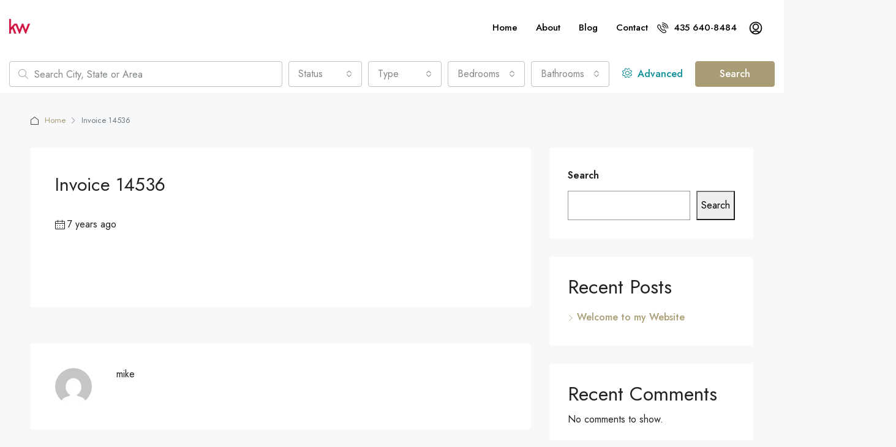

--- FILE ---
content_type: text/html; charset=UTF-8
request_url: https://ketchumrealestateguide.com/invoice/invoice-3/
body_size: 30860
content:
<!doctype html>
<html dir="ltr" lang="en-US" prefix="og: https://ogp.me/ns#">
<head>
	<meta charset="UTF-8" />
	<meta name="viewport" content="width=device-width, initial-scale=1.0" />
	<link rel="profile" href="https://gmpg.org/xfn/11" />
    <meta name="format-detection" content="telephone=no">
	<title>Invoice 14536 - Ketchum Real Estate Guide</title>
		<style>.houzez-library-modal-btn {margin-left: 5px;background: #35AAE1;vertical-align: top;font-size: 0 !important;}.houzez-library-modal-btn:before {content: '';width: 16px;height: 16px;background-image: url('https://ketchumrealestateguide.com/wp-content/themes/houzez/img/studio-icon.png');background-position: center;background-size: contain;background-repeat: no-repeat;}#houzez-library-modal .houzez-elementor-template-library-template-name {text-align: right;flex: 1 0 0%;}</style>
	
		<!-- All in One SEO 4.6.2 - aioseo.com -->
		<meta name="robots" content="max-image-preview:large" />
		<link rel="canonical" href="https://ketchumrealestateguide.com/invoice/invoice-3/" />
		<meta name="generator" content="All in One SEO (AIOSEO) 4.6.2" />
		<meta property="og:locale" content="en_US" />
		<meta property="og:site_name" content="Ketchum Real Estate Guide -" />
		<meta property="og:type" content="article" />
		<meta property="og:title" content="Invoice 14536 - Ketchum Real Estate Guide" />
		<meta property="og:url" content="https://ketchumrealestateguide.com/invoice/invoice-3/" />
		<meta property="article:published_time" content="2019-06-12T19:57:55+00:00" />
		<meta property="article:modified_time" content="2019-06-12T19:57:55+00:00" />
		<meta name="twitter:card" content="summary_large_image" />
		<meta name="twitter:title" content="Invoice 14536 - Ketchum Real Estate Guide" />
		<script type="application/ld+json" class="aioseo-schema">
			{"@context":"https:\/\/schema.org","@graph":[{"@type":"BreadcrumbList","@id":"https:\/\/ketchumrealestateguide.com\/invoice\/invoice-3\/#breadcrumblist","itemListElement":[{"@type":"ListItem","@id":"https:\/\/ketchumrealestateguide.com\/#listItem","position":1,"name":"Home","item":"https:\/\/ketchumrealestateguide.com\/","nextItem":"https:\/\/ketchumrealestateguide.com\/invoice\/invoice-3\/#listItem"},{"@type":"ListItem","@id":"https:\/\/ketchumrealestateguide.com\/invoice\/invoice-3\/#listItem","position":2,"name":"Invoice 14536","previousItem":"https:\/\/ketchumrealestateguide.com\/#listItem"}]},{"@type":"Organization","@id":"https:\/\/ketchumrealestateguide.com\/#organization","name":"Ketchum Real Estate Guide","url":"https:\/\/ketchumrealestateguide.com\/"},{"@type":"WebPage","@id":"https:\/\/ketchumrealestateguide.com\/invoice\/invoice-3\/#webpage","url":"https:\/\/ketchumrealestateguide.com\/invoice\/invoice-3\/","name":"Invoice 14536 - Ketchum Real Estate Guide","inLanguage":"en-US","isPartOf":{"@id":"https:\/\/ketchumrealestateguide.com\/#website"},"breadcrumb":{"@id":"https:\/\/ketchumrealestateguide.com\/invoice\/invoice-3\/#breadcrumblist"},"datePublished":"2019-06-12T19:57:55+00:00","dateModified":"2019-06-12T19:57:55+00:00"},{"@type":"WebSite","@id":"https:\/\/ketchumrealestateguide.com\/#website","url":"https:\/\/ketchumrealestateguide.com\/","name":"Ketchum Real Estate Guide","inLanguage":"en-US","publisher":{"@id":"https:\/\/ketchumrealestateguide.com\/#organization"}}]}
		</script>
		<!-- All in One SEO -->

<link rel='dns-prefetch' href='//fonts.googleapis.com' />
<link rel='preconnect' href='https://fonts.gstatic.com' crossorigin />
<link rel="alternate" type="application/rss+xml" title="Ketchum Real Estate Guide &raquo; Feed" href="https://ketchumrealestateguide.com/feed/" />
<link rel="alternate" type="application/rss+xml" title="Ketchum Real Estate Guide &raquo; Comments Feed" href="https://ketchumrealestateguide.com/comments/feed/" />
		<!-- This site uses the Google Analytics by MonsterInsights plugin v9.11.1 - Using Analytics tracking - https://www.monsterinsights.com/ -->
							<script src="//www.googletagmanager.com/gtag/js?id=G-57F3YC0FB3"  data-cfasync="false" data-wpfc-render="false" type="text/javascript" async></script>
			<script data-cfasync="false" data-wpfc-render="false" type="text/javascript">
				var mi_version = '9.11.1';
				var mi_track_user = true;
				var mi_no_track_reason = '';
								var MonsterInsightsDefaultLocations = {"page_location":"https:\/\/ketchumrealestateguide.com\/invoice\/invoice-3\/"};
								if ( typeof MonsterInsightsPrivacyGuardFilter === 'function' ) {
					var MonsterInsightsLocations = (typeof MonsterInsightsExcludeQuery === 'object') ? MonsterInsightsPrivacyGuardFilter( MonsterInsightsExcludeQuery ) : MonsterInsightsPrivacyGuardFilter( MonsterInsightsDefaultLocations );
				} else {
					var MonsterInsightsLocations = (typeof MonsterInsightsExcludeQuery === 'object') ? MonsterInsightsExcludeQuery : MonsterInsightsDefaultLocations;
				}

								var disableStrs = [
										'ga-disable-G-57F3YC0FB3',
									];

				/* Function to detect opted out users */
				function __gtagTrackerIsOptedOut() {
					for (var index = 0; index < disableStrs.length; index++) {
						if (document.cookie.indexOf(disableStrs[index] + '=true') > -1) {
							return true;
						}
					}

					return false;
				}

				/* Disable tracking if the opt-out cookie exists. */
				if (__gtagTrackerIsOptedOut()) {
					for (var index = 0; index < disableStrs.length; index++) {
						window[disableStrs[index]] = true;
					}
				}

				/* Opt-out function */
				function __gtagTrackerOptout() {
					for (var index = 0; index < disableStrs.length; index++) {
						document.cookie = disableStrs[index] + '=true; expires=Thu, 31 Dec 2099 23:59:59 UTC; path=/';
						window[disableStrs[index]] = true;
					}
				}

				if ('undefined' === typeof gaOptout) {
					function gaOptout() {
						__gtagTrackerOptout();
					}
				}
								window.dataLayer = window.dataLayer || [];

				window.MonsterInsightsDualTracker = {
					helpers: {},
					trackers: {},
				};
				if (mi_track_user) {
					function __gtagDataLayer() {
						dataLayer.push(arguments);
					}

					function __gtagTracker(type, name, parameters) {
						if (!parameters) {
							parameters = {};
						}

						if (parameters.send_to) {
							__gtagDataLayer.apply(null, arguments);
							return;
						}

						if (type === 'event') {
														parameters.send_to = monsterinsights_frontend.v4_id;
							var hookName = name;
							if (typeof parameters['event_category'] !== 'undefined') {
								hookName = parameters['event_category'] + ':' + name;
							}

							if (typeof MonsterInsightsDualTracker.trackers[hookName] !== 'undefined') {
								MonsterInsightsDualTracker.trackers[hookName](parameters);
							} else {
								__gtagDataLayer('event', name, parameters);
							}
							
						} else {
							__gtagDataLayer.apply(null, arguments);
						}
					}

					__gtagTracker('js', new Date());
					__gtagTracker('set', {
						'developer_id.dZGIzZG': true,
											});
					if ( MonsterInsightsLocations.page_location ) {
						__gtagTracker('set', MonsterInsightsLocations);
					}
										__gtagTracker('config', 'G-57F3YC0FB3', {"forceSSL":"true","link_attribution":"true"} );
										window.gtag = __gtagTracker;										(function () {
						/* https://developers.google.com/analytics/devguides/collection/analyticsjs/ */
						/* ga and __gaTracker compatibility shim. */
						var noopfn = function () {
							return null;
						};
						var newtracker = function () {
							return new Tracker();
						};
						var Tracker = function () {
							return null;
						};
						var p = Tracker.prototype;
						p.get = noopfn;
						p.set = noopfn;
						p.send = function () {
							var args = Array.prototype.slice.call(arguments);
							args.unshift('send');
							__gaTracker.apply(null, args);
						};
						var __gaTracker = function () {
							var len = arguments.length;
							if (len === 0) {
								return;
							}
							var f = arguments[len - 1];
							if (typeof f !== 'object' || f === null || typeof f.hitCallback !== 'function') {
								if ('send' === arguments[0]) {
									var hitConverted, hitObject = false, action;
									if ('event' === arguments[1]) {
										if ('undefined' !== typeof arguments[3]) {
											hitObject = {
												'eventAction': arguments[3],
												'eventCategory': arguments[2],
												'eventLabel': arguments[4],
												'value': arguments[5] ? arguments[5] : 1,
											}
										}
									}
									if ('pageview' === arguments[1]) {
										if ('undefined' !== typeof arguments[2]) {
											hitObject = {
												'eventAction': 'page_view',
												'page_path': arguments[2],
											}
										}
									}
									if (typeof arguments[2] === 'object') {
										hitObject = arguments[2];
									}
									if (typeof arguments[5] === 'object') {
										Object.assign(hitObject, arguments[5]);
									}
									if ('undefined' !== typeof arguments[1].hitType) {
										hitObject = arguments[1];
										if ('pageview' === hitObject.hitType) {
											hitObject.eventAction = 'page_view';
										}
									}
									if (hitObject) {
										action = 'timing' === arguments[1].hitType ? 'timing_complete' : hitObject.eventAction;
										hitConverted = mapArgs(hitObject);
										__gtagTracker('event', action, hitConverted);
									}
								}
								return;
							}

							function mapArgs(args) {
								var arg, hit = {};
								var gaMap = {
									'eventCategory': 'event_category',
									'eventAction': 'event_action',
									'eventLabel': 'event_label',
									'eventValue': 'event_value',
									'nonInteraction': 'non_interaction',
									'timingCategory': 'event_category',
									'timingVar': 'name',
									'timingValue': 'value',
									'timingLabel': 'event_label',
									'page': 'page_path',
									'location': 'page_location',
									'title': 'page_title',
									'referrer' : 'page_referrer',
								};
								for (arg in args) {
																		if (!(!args.hasOwnProperty(arg) || !gaMap.hasOwnProperty(arg))) {
										hit[gaMap[arg]] = args[arg];
									} else {
										hit[arg] = args[arg];
									}
								}
								return hit;
							}

							try {
								f.hitCallback();
							} catch (ex) {
							}
						};
						__gaTracker.create = newtracker;
						__gaTracker.getByName = newtracker;
						__gaTracker.getAll = function () {
							return [];
						};
						__gaTracker.remove = noopfn;
						__gaTracker.loaded = true;
						window['__gaTracker'] = __gaTracker;
					})();
									} else {
										console.log("");
					(function () {
						function __gtagTracker() {
							return null;
						}

						window['__gtagTracker'] = __gtagTracker;
						window['gtag'] = __gtagTracker;
					})();
									}
			</script>
							<!-- / Google Analytics by MonsterInsights -->
		<script type="text/javascript">
/* <![CDATA[ */
window._wpemojiSettings = {"baseUrl":"https:\/\/s.w.org\/images\/core\/emoji\/15.0.3\/72x72\/","ext":".png","svgUrl":"https:\/\/s.w.org\/images\/core\/emoji\/15.0.3\/svg\/","svgExt":".svg","source":{"concatemoji":"https:\/\/ketchumrealestateguide.com\/wp-includes\/js\/wp-emoji-release.min.js?ver=6.5.7"}};
/*! This file is auto-generated */
!function(i,n){var o,s,e;function c(e){try{var t={supportTests:e,timestamp:(new Date).valueOf()};sessionStorage.setItem(o,JSON.stringify(t))}catch(e){}}function p(e,t,n){e.clearRect(0,0,e.canvas.width,e.canvas.height),e.fillText(t,0,0);var t=new Uint32Array(e.getImageData(0,0,e.canvas.width,e.canvas.height).data),r=(e.clearRect(0,0,e.canvas.width,e.canvas.height),e.fillText(n,0,0),new Uint32Array(e.getImageData(0,0,e.canvas.width,e.canvas.height).data));return t.every(function(e,t){return e===r[t]})}function u(e,t,n){switch(t){case"flag":return n(e,"\ud83c\udff3\ufe0f\u200d\u26a7\ufe0f","\ud83c\udff3\ufe0f\u200b\u26a7\ufe0f")?!1:!n(e,"\ud83c\uddfa\ud83c\uddf3","\ud83c\uddfa\u200b\ud83c\uddf3")&&!n(e,"\ud83c\udff4\udb40\udc67\udb40\udc62\udb40\udc65\udb40\udc6e\udb40\udc67\udb40\udc7f","\ud83c\udff4\u200b\udb40\udc67\u200b\udb40\udc62\u200b\udb40\udc65\u200b\udb40\udc6e\u200b\udb40\udc67\u200b\udb40\udc7f");case"emoji":return!n(e,"\ud83d\udc26\u200d\u2b1b","\ud83d\udc26\u200b\u2b1b")}return!1}function f(e,t,n){var r="undefined"!=typeof WorkerGlobalScope&&self instanceof WorkerGlobalScope?new OffscreenCanvas(300,150):i.createElement("canvas"),a=r.getContext("2d",{willReadFrequently:!0}),o=(a.textBaseline="top",a.font="600 32px Arial",{});return e.forEach(function(e){o[e]=t(a,e,n)}),o}function t(e){var t=i.createElement("script");t.src=e,t.defer=!0,i.head.appendChild(t)}"undefined"!=typeof Promise&&(o="wpEmojiSettingsSupports",s=["flag","emoji"],n.supports={everything:!0,everythingExceptFlag:!0},e=new Promise(function(e){i.addEventListener("DOMContentLoaded",e,{once:!0})}),new Promise(function(t){var n=function(){try{var e=JSON.parse(sessionStorage.getItem(o));if("object"==typeof e&&"number"==typeof e.timestamp&&(new Date).valueOf()<e.timestamp+604800&&"object"==typeof e.supportTests)return e.supportTests}catch(e){}return null}();if(!n){if("undefined"!=typeof Worker&&"undefined"!=typeof OffscreenCanvas&&"undefined"!=typeof URL&&URL.createObjectURL&&"undefined"!=typeof Blob)try{var e="postMessage("+f.toString()+"("+[JSON.stringify(s),u.toString(),p.toString()].join(",")+"));",r=new Blob([e],{type:"text/javascript"}),a=new Worker(URL.createObjectURL(r),{name:"wpTestEmojiSupports"});return void(a.onmessage=function(e){c(n=e.data),a.terminate(),t(n)})}catch(e){}c(n=f(s,u,p))}t(n)}).then(function(e){for(var t in e)n.supports[t]=e[t],n.supports.everything=n.supports.everything&&n.supports[t],"flag"!==t&&(n.supports.everythingExceptFlag=n.supports.everythingExceptFlag&&n.supports[t]);n.supports.everythingExceptFlag=n.supports.everythingExceptFlag&&!n.supports.flag,n.DOMReady=!1,n.readyCallback=function(){n.DOMReady=!0}}).then(function(){return e}).then(function(){var e;n.supports.everything||(n.readyCallback(),(e=n.source||{}).concatemoji?t(e.concatemoji):e.wpemoji&&e.twemoji&&(t(e.twemoji),t(e.wpemoji)))}))}((window,document),window._wpemojiSettings);
/* ]]> */
</script>
<style id='wp-emoji-styles-inline-css' type='text/css'>

	img.wp-smiley, img.emoji {
		display: inline !important;
		border: none !important;
		box-shadow: none !important;
		height: 1em !important;
		width: 1em !important;
		margin: 0 0.07em !important;
		vertical-align: -0.1em !important;
		background: none !important;
		padding: 0 !important;
	}
</style>
<link rel='stylesheet' id='wp-block-library-css' href='https://ketchumrealestateguide.com/wp-includes/css/dist/block-library/style.min.css?ver=6.5.7' type='text/css' media='all' />
<style id='classic-theme-styles-inline-css' type='text/css'>
/*! This file is auto-generated */
.wp-block-button__link{color:#fff;background-color:#32373c;border-radius:9999px;box-shadow:none;text-decoration:none;padding:calc(.667em + 2px) calc(1.333em + 2px);font-size:1.125em}.wp-block-file__button{background:#32373c;color:#fff;text-decoration:none}
</style>
<style id='global-styles-inline-css' type='text/css'>
body{--wp--preset--color--black: #000000;--wp--preset--color--cyan-bluish-gray: #abb8c3;--wp--preset--color--white: #ffffff;--wp--preset--color--pale-pink: #f78da7;--wp--preset--color--vivid-red: #cf2e2e;--wp--preset--color--luminous-vivid-orange: #ff6900;--wp--preset--color--luminous-vivid-amber: #fcb900;--wp--preset--color--light-green-cyan: #7bdcb5;--wp--preset--color--vivid-green-cyan: #00d084;--wp--preset--color--pale-cyan-blue: #8ed1fc;--wp--preset--color--vivid-cyan-blue: #0693e3;--wp--preset--color--vivid-purple: #9b51e0;--wp--preset--gradient--vivid-cyan-blue-to-vivid-purple: linear-gradient(135deg,rgba(6,147,227,1) 0%,rgb(155,81,224) 100%);--wp--preset--gradient--light-green-cyan-to-vivid-green-cyan: linear-gradient(135deg,rgb(122,220,180) 0%,rgb(0,208,130) 100%);--wp--preset--gradient--luminous-vivid-amber-to-luminous-vivid-orange: linear-gradient(135deg,rgba(252,185,0,1) 0%,rgba(255,105,0,1) 100%);--wp--preset--gradient--luminous-vivid-orange-to-vivid-red: linear-gradient(135deg,rgba(255,105,0,1) 0%,rgb(207,46,46) 100%);--wp--preset--gradient--very-light-gray-to-cyan-bluish-gray: linear-gradient(135deg,rgb(238,238,238) 0%,rgb(169,184,195) 100%);--wp--preset--gradient--cool-to-warm-spectrum: linear-gradient(135deg,rgb(74,234,220) 0%,rgb(151,120,209) 20%,rgb(207,42,186) 40%,rgb(238,44,130) 60%,rgb(251,105,98) 80%,rgb(254,248,76) 100%);--wp--preset--gradient--blush-light-purple: linear-gradient(135deg,rgb(255,206,236) 0%,rgb(152,150,240) 100%);--wp--preset--gradient--blush-bordeaux: linear-gradient(135deg,rgb(254,205,165) 0%,rgb(254,45,45) 50%,rgb(107,0,62) 100%);--wp--preset--gradient--luminous-dusk: linear-gradient(135deg,rgb(255,203,112) 0%,rgb(199,81,192) 50%,rgb(65,88,208) 100%);--wp--preset--gradient--pale-ocean: linear-gradient(135deg,rgb(255,245,203) 0%,rgb(182,227,212) 50%,rgb(51,167,181) 100%);--wp--preset--gradient--electric-grass: linear-gradient(135deg,rgb(202,248,128) 0%,rgb(113,206,126) 100%);--wp--preset--gradient--midnight: linear-gradient(135deg,rgb(2,3,129) 0%,rgb(40,116,252) 100%);--wp--preset--font-size--small: 13px;--wp--preset--font-size--medium: 20px;--wp--preset--font-size--large: 36px;--wp--preset--font-size--x-large: 42px;--wp--preset--spacing--20: 0.44rem;--wp--preset--spacing--30: 0.67rem;--wp--preset--spacing--40: 1rem;--wp--preset--spacing--50: 1.5rem;--wp--preset--spacing--60: 2.25rem;--wp--preset--spacing--70: 3.38rem;--wp--preset--spacing--80: 5.06rem;--wp--preset--shadow--natural: 6px 6px 9px rgba(0, 0, 0, 0.2);--wp--preset--shadow--deep: 12px 12px 50px rgba(0, 0, 0, 0.4);--wp--preset--shadow--sharp: 6px 6px 0px rgba(0, 0, 0, 0.2);--wp--preset--shadow--outlined: 6px 6px 0px -3px rgba(255, 255, 255, 1), 6px 6px rgba(0, 0, 0, 1);--wp--preset--shadow--crisp: 6px 6px 0px rgba(0, 0, 0, 1);}:where(.is-layout-flex){gap: 0.5em;}:where(.is-layout-grid){gap: 0.5em;}body .is-layout-flex{display: flex;}body .is-layout-flex{flex-wrap: wrap;align-items: center;}body .is-layout-flex > *{margin: 0;}body .is-layout-grid{display: grid;}body .is-layout-grid > *{margin: 0;}:where(.wp-block-columns.is-layout-flex){gap: 2em;}:where(.wp-block-columns.is-layout-grid){gap: 2em;}:where(.wp-block-post-template.is-layout-flex){gap: 1.25em;}:where(.wp-block-post-template.is-layout-grid){gap: 1.25em;}.has-black-color{color: var(--wp--preset--color--black) !important;}.has-cyan-bluish-gray-color{color: var(--wp--preset--color--cyan-bluish-gray) !important;}.has-white-color{color: var(--wp--preset--color--white) !important;}.has-pale-pink-color{color: var(--wp--preset--color--pale-pink) !important;}.has-vivid-red-color{color: var(--wp--preset--color--vivid-red) !important;}.has-luminous-vivid-orange-color{color: var(--wp--preset--color--luminous-vivid-orange) !important;}.has-luminous-vivid-amber-color{color: var(--wp--preset--color--luminous-vivid-amber) !important;}.has-light-green-cyan-color{color: var(--wp--preset--color--light-green-cyan) !important;}.has-vivid-green-cyan-color{color: var(--wp--preset--color--vivid-green-cyan) !important;}.has-pale-cyan-blue-color{color: var(--wp--preset--color--pale-cyan-blue) !important;}.has-vivid-cyan-blue-color{color: var(--wp--preset--color--vivid-cyan-blue) !important;}.has-vivid-purple-color{color: var(--wp--preset--color--vivid-purple) !important;}.has-black-background-color{background-color: var(--wp--preset--color--black) !important;}.has-cyan-bluish-gray-background-color{background-color: var(--wp--preset--color--cyan-bluish-gray) !important;}.has-white-background-color{background-color: var(--wp--preset--color--white) !important;}.has-pale-pink-background-color{background-color: var(--wp--preset--color--pale-pink) !important;}.has-vivid-red-background-color{background-color: var(--wp--preset--color--vivid-red) !important;}.has-luminous-vivid-orange-background-color{background-color: var(--wp--preset--color--luminous-vivid-orange) !important;}.has-luminous-vivid-amber-background-color{background-color: var(--wp--preset--color--luminous-vivid-amber) !important;}.has-light-green-cyan-background-color{background-color: var(--wp--preset--color--light-green-cyan) !important;}.has-vivid-green-cyan-background-color{background-color: var(--wp--preset--color--vivid-green-cyan) !important;}.has-pale-cyan-blue-background-color{background-color: var(--wp--preset--color--pale-cyan-blue) !important;}.has-vivid-cyan-blue-background-color{background-color: var(--wp--preset--color--vivid-cyan-blue) !important;}.has-vivid-purple-background-color{background-color: var(--wp--preset--color--vivid-purple) !important;}.has-black-border-color{border-color: var(--wp--preset--color--black) !important;}.has-cyan-bluish-gray-border-color{border-color: var(--wp--preset--color--cyan-bluish-gray) !important;}.has-white-border-color{border-color: var(--wp--preset--color--white) !important;}.has-pale-pink-border-color{border-color: var(--wp--preset--color--pale-pink) !important;}.has-vivid-red-border-color{border-color: var(--wp--preset--color--vivid-red) !important;}.has-luminous-vivid-orange-border-color{border-color: var(--wp--preset--color--luminous-vivid-orange) !important;}.has-luminous-vivid-amber-border-color{border-color: var(--wp--preset--color--luminous-vivid-amber) !important;}.has-light-green-cyan-border-color{border-color: var(--wp--preset--color--light-green-cyan) !important;}.has-vivid-green-cyan-border-color{border-color: var(--wp--preset--color--vivid-green-cyan) !important;}.has-pale-cyan-blue-border-color{border-color: var(--wp--preset--color--pale-cyan-blue) !important;}.has-vivid-cyan-blue-border-color{border-color: var(--wp--preset--color--vivid-cyan-blue) !important;}.has-vivid-purple-border-color{border-color: var(--wp--preset--color--vivid-purple) !important;}.has-vivid-cyan-blue-to-vivid-purple-gradient-background{background: var(--wp--preset--gradient--vivid-cyan-blue-to-vivid-purple) !important;}.has-light-green-cyan-to-vivid-green-cyan-gradient-background{background: var(--wp--preset--gradient--light-green-cyan-to-vivid-green-cyan) !important;}.has-luminous-vivid-amber-to-luminous-vivid-orange-gradient-background{background: var(--wp--preset--gradient--luminous-vivid-amber-to-luminous-vivid-orange) !important;}.has-luminous-vivid-orange-to-vivid-red-gradient-background{background: var(--wp--preset--gradient--luminous-vivid-orange-to-vivid-red) !important;}.has-very-light-gray-to-cyan-bluish-gray-gradient-background{background: var(--wp--preset--gradient--very-light-gray-to-cyan-bluish-gray) !important;}.has-cool-to-warm-spectrum-gradient-background{background: var(--wp--preset--gradient--cool-to-warm-spectrum) !important;}.has-blush-light-purple-gradient-background{background: var(--wp--preset--gradient--blush-light-purple) !important;}.has-blush-bordeaux-gradient-background{background: var(--wp--preset--gradient--blush-bordeaux) !important;}.has-luminous-dusk-gradient-background{background: var(--wp--preset--gradient--luminous-dusk) !important;}.has-pale-ocean-gradient-background{background: var(--wp--preset--gradient--pale-ocean) !important;}.has-electric-grass-gradient-background{background: var(--wp--preset--gradient--electric-grass) !important;}.has-midnight-gradient-background{background: var(--wp--preset--gradient--midnight) !important;}.has-small-font-size{font-size: var(--wp--preset--font-size--small) !important;}.has-medium-font-size{font-size: var(--wp--preset--font-size--medium) !important;}.has-large-font-size{font-size: var(--wp--preset--font-size--large) !important;}.has-x-large-font-size{font-size: var(--wp--preset--font-size--x-large) !important;}
.wp-block-navigation a:where(:not(.wp-element-button)){color: inherit;}
:where(.wp-block-post-template.is-layout-flex){gap: 1.25em;}:where(.wp-block-post-template.is-layout-grid){gap: 1.25em;}
:where(.wp-block-columns.is-layout-flex){gap: 2em;}:where(.wp-block-columns.is-layout-grid){gap: 2em;}
.wp-block-pullquote{font-size: 1.5em;line-height: 1.6;}
</style>
<link rel='stylesheet' id='elementor-frontend-css' href='https://ketchumrealestateguide.com/wp-content/plugins/elementor/assets/css/frontend-lite.min.css?ver=3.20.3' type='text/css' media='all' />
<link rel='stylesheet' id='swiper-css' href='https://ketchumrealestateguide.com/wp-content/plugins/elementor/assets/lib/swiper/v8/css/swiper.min.css?ver=8.4.5' type='text/css' media='all' />
<link rel='stylesheet' id='elementor-post-6-css' href='https://ketchumrealestateguide.com/wp-content/uploads/elementor/css/post-6.css?ver=1715120297' type='text/css' media='all' />
<link rel='stylesheet' id='houzez-studio-css' href='https://ketchumrealestateguide.com/wp-content/plugins/houzez-studio/public/css/houzez-studio-public.css?ver=1.0.0' type='text/css' media='all' />
<link rel='stylesheet' id='redux-extendify-styles-css' href='https://ketchumrealestateguide.com/wp-content/plugins/redux-framework/redux-core/assets/css/extendify-utilities.css?ver=4.4.15' type='text/css' media='all' />
<link rel='stylesheet' id='bootstrap-css' href='https://ketchumrealestateguide.com/wp-content/themes/houzez/css/bootstrap.min.css?ver=4.5.0' type='text/css' media='all' />
<link rel='stylesheet' id='bootstrap-select-css' href='https://ketchumrealestateguide.com/wp-content/themes/houzez/css/bootstrap-select.min.css?ver=1.13.18' type='text/css' media='all' />
<link rel='stylesheet' id='font-awesome-5-all-css' href='https://ketchumrealestateguide.com/wp-content/themes/houzez/css/font-awesome/css/all.min.css?ver=5.14.0' type='text/css' media='all' />
<link rel='stylesheet' id='houzez-icons-css' href='https://ketchumrealestateguide.com/wp-content/themes/houzez/css/icons.css?ver=3.1.0' type='text/css' media='all' />
<link rel='stylesheet' id='slick-min-css' href='https://ketchumrealestateguide.com/wp-content/themes/houzez/css/slick-min.css?ver=3.1.0' type='text/css' media='all' />
<link rel='stylesheet' id='slick-theme-min-css' href='https://ketchumrealestateguide.com/wp-content/themes/houzez/css/slick-theme-min.css?ver=3.1.0' type='text/css' media='all' />
<link rel='stylesheet' id='jquery-ui-css' href='https://ketchumrealestateguide.com/wp-content/themes/houzez/css/jquery-ui.min.css?ver=1.12.1' type='text/css' media='all' />
<link rel='stylesheet' id='bootstrap-datepicker-css' href='https://ketchumrealestateguide.com/wp-content/themes/houzez/css/bootstrap-datepicker.min.css?ver=1.8.0' type='text/css' media='all' />
<link rel='stylesheet' id='houzez-main-css' href='https://ketchumrealestateguide.com/wp-content/themes/houzez/css/main.css?ver=3.1.0' type='text/css' media='all' />
<link rel='stylesheet' id='houzez-styling-options-css' href='https://ketchumrealestateguide.com/wp-content/themes/houzez/css/styling-options.css?ver=3.1.0' type='text/css' media='all' />
<link rel='stylesheet' id='houzez-style-css' href='https://ketchumrealestateguide.com/wp-content/themes/houzez/style.css?ver=3.1.0' type='text/css' media='all' />
<style id='houzez-style-inline-css' type='text/css'>

        @media (min-width: 1200px) {
          .container {
              max-width: 1210px;
          }
        }
        body {
            font-family: Jost;
            font-size: 16px;
            font-weight: 400;
            line-height: 30px;
            text-transform: none;
        }
        .main-nav,
        .dropdown-menu,
        .login-register,
        .btn.btn-create-listing,
        .logged-in-nav,
        .btn-phone-number {
          font-family: Jost;
          font-size: 15px;
          font-weight: 500;
          text-align: left;
          text-transform: none;
        }

        .btn,
        .houzez-search-button,
        .houzez-submit-button,
        .form-control,
        .bootstrap-select .text,
        .sort-by-title,
        .woocommerce ul.products li.product .button {
          font-family: Jost;
          font-size: 16px; 
        }
        
        h1, h2, h3, h4, h5, h6, .item-title {
          font-family: Jost;
          font-weight: 400;
          text-transform: none;
        }

        .post-content-wrap h1, .post-content-wrap h2, .post-content-wrap h3, .post-content-wrap h4, .post-content-wrap h5, .post-content-wrap h6 {
          font-weight: 400;
          text-transform: none;
          text-align: inherit; 
        }

        .top-bar-wrap {
            font-family: Roboto;
            font-size: 15px;
            font-weight: 300;
            line-height: 25px;
            text-align: left;
            text-transform: none;   
        }
        .footer-wrap {
            font-family: Roboto;
            font-size: 14px;
            font-weight: 300;
            line-height: 25px;
            text-align: left;
            text-transform: none;
        }
        
        .header-v1 .header-inner-wrap,
        .header-v1 .navbar-logged-in-wrap {
            line-height: 60px;
            height: 60px; 
        }
        .header-v2 .header-top .navbar {
          height: 110px; 
        }

        .header-v2 .header-bottom .header-inner-wrap,
        .header-v2 .header-bottom .navbar-logged-in-wrap {
          line-height: 54px;
          height: 54px; 
        }

        .header-v3 .header-top .header-inner-wrap,
        .header-v3 .header-top .header-contact-wrap {
          height: 80px;
          line-height: 80px; 
        }
        .header-v3 .header-bottom .header-inner-wrap,
        .header-v3 .header-bottom .navbar-logged-in-wrap {
          line-height: 54px;
          height: 54px; 
        }
        .header-v4 .header-inner-wrap,
        .header-v4 .navbar-logged-in-wrap {
          line-height: 90px;
          height: 90px; 
        }
        .header-v5 .header-top .header-inner-wrap,
        .header-v5 .header-top .navbar-logged-in-wrap {
          line-height: 110px;
          height: 110px; 
        }
        .header-v5 .header-bottom .header-inner-wrap {
          line-height: 54px;
          height: 54px; 
        }
        .header-v6 .header-inner-wrap,
        .header-v6 .navbar-logged-in-wrap {
          height: 60px;
          line-height: 60px; 
        }
        @media (min-width: 1200px) {
            .header-v5 .header-top .container {
                max-width: 1170px;
            }
        }
    
      body,
      .main-wrap,
      .fw-property-documents-wrap h3 span, 
      .fw-property-details-wrap h3 span {
        background-color: #f7f8f9; 
      }
      .houzez-main-wrap-v2, .main-wrap.agent-detail-page-v2 {
        background-color: #ffffff;
      }

       body,
      .form-control,
      .bootstrap-select .text,
      .item-title a,
      .listing-tabs .nav-tabs .nav-link,
      .item-wrap-v2 .item-amenities li span,
      .item-wrap-v2 .item-amenities li:before,
      .item-parallax-wrap .item-price-wrap,
      .list-view .item-body .item-price-wrap,
      .property-slider-item .item-price-wrap,
      .page-title-wrap .item-price-wrap,
      .agent-information .agent-phone span a,
      .property-overview-wrap ul li strong,
      .mobile-property-title .item-price-wrap .item-price,
      .fw-property-features-left li a,
      .lightbox-content-wrap .item-price-wrap,
      .blog-post-item-v1 .blog-post-title h3 a,
      .blog-post-content-widget h4 a,
      .property-item-widget .right-property-item-widget-wrap .item-price-wrap,
      .login-register-form .modal-header .login-register-tabs .nav-link.active,
      .agent-list-wrap .agent-list-content h2 a,
      .agent-list-wrap .agent-list-contact li a,
      .agent-contacts-wrap li a,
      .menu-edit-property li a,
      .statistic-referrals-list li a,
      .chart-nav .nav-pills .nav-link,
      .dashboard-table-properties td .property-payment-status,
      .dashboard-mobile-edit-menu-wrap .bootstrap-select > .dropdown-toggle.bs-placeholder,
      .payment-method-block .radio-tab .control-text,
      .post-title-wrap h2 a,
      .lead-nav-tab.nav-pills .nav-link,
      .deals-nav-tab.nav-pills .nav-link,
      .btn-light-grey-outlined:hover,
      button:not(.bs-placeholder) .filter-option-inner-inner,
      .fw-property-floor-plans-wrap .floor-plans-tabs a,
      .products > .product > .item-body > a,
      .woocommerce ul.products li.product .price,
      .woocommerce div.product p.price, 
      .woocommerce div.product span.price,
      .woocommerce #reviews #comments ol.commentlist li .meta,
      .woocommerce-MyAccount-navigation ul li a,
      .activitiy-item-close-button a,
      .property-section-wrap li a {
       color: #222222; 
     }


    
      a,
      a:hover,
      a:active,
      a:focus,
      .primary-text,
      .btn-clear,
      .btn-apply,
      .btn-primary-outlined,
      .btn-primary-outlined:before,
      .item-title a:hover,
      .sort-by .bootstrap-select .bs-placeholder,
      .sort-by .bootstrap-select > .btn,
      .sort-by .bootstrap-select > .btn:active,
      .page-link,
      .page-link:hover,
      .accordion-title:before,
      .blog-post-content-widget h4 a:hover,
      .agent-list-wrap .agent-list-content h2 a:hover,
      .agent-list-wrap .agent-list-contact li a:hover,
      .agent-contacts-wrap li a:hover,
      .agent-nav-wrap .nav-pills .nav-link,
      .dashboard-side-menu-wrap .side-menu-dropdown a.active,
      .menu-edit-property li a.active,
      .menu-edit-property li a:hover,
      .dashboard-statistic-block h3 .fa,
      .statistic-referrals-list li a:hover,
      .chart-nav .nav-pills .nav-link.active,
      .board-message-icon-wrap.active,
      .post-title-wrap h2 a:hover,
      .listing-switch-view .switch-btn.active,
      .item-wrap-v6 .item-price-wrap,
      .listing-v6 .list-view .item-body .item-price-wrap,
      .woocommerce nav.woocommerce-pagination ul li a, 
      .woocommerce nav.woocommerce-pagination ul li span,
      .woocommerce-MyAccount-navigation ul li a:hover,
      .property-schedule-tour-form-wrap .control input:checked ~ .control__indicator,
      .property-schedule-tour-form-wrap .control:hover,
      .property-walkscore-wrap-v2 .score-details .houzez-icon,
      .login-register .btn-icon-login-register + .dropdown-menu a,
      .activitiy-item-close-button a:hover,
      .property-section-wrap li a:hover,
      .agent-detail-page-v2 .agent-nav-wrap .nav-link.active,
      .property-lightbox-v2-sections-navigation .slick-prev, 
      .property-lightbox-v2-sections-navigation .slick-next,
      .property-lightbox-v2-sections-navigation .slick-slide.current-section,
      .property-lightbox-v2-sections-navigation .nav-link.active,
      .agent-detail-page-v2 .listing-tabs .nav-link.active {
        color: #a89d74; 
      }
      
      .agent-list-position a {
        color: #a89d74; 
      }

      .control input:checked ~ .control__indicator,
      .top-banner-wrap .nav-pills .nav-link,
      .btn-primary-outlined:hover,
      .page-item.active .page-link,
      .slick-prev:hover,
      .slick-prev:focus,
      .slick-next:hover,
      .slick-next:focus,
      .mobile-property-tools .nav-pills .nav-link.active,
      .login-register-form .modal-header,
      .agent-nav-wrap .nav-pills .nav-link.active,
      .board-message-icon-wrap .notification-circle,
      .primary-label,
      .fc-event, .fc-event-dot,
      .compare-table .table-hover > tbody > tr:hover,
      .post-tag,
      .datepicker table tr td.active.active,
      .datepicker table tr td.active.disabled,
      .datepicker table tr td.active.disabled.active,
      .datepicker table tr td.active.disabled.disabled,
      .datepicker table tr td.active.disabled:active,
      .datepicker table tr td.active.disabled:hover,
      .datepicker table tr td.active.disabled:hover.active,
      .datepicker table tr td.active.disabled:hover.disabled,
      .datepicker table tr td.active.disabled:hover:active,
      .datepicker table tr td.active.disabled:hover:hover,
      .datepicker table tr td.active.disabled:hover[disabled],
      .datepicker table tr td.active.disabled[disabled],
      .datepicker table tr td.active:active,
      .datepicker table tr td.active:hover,
      .datepicker table tr td.active:hover.active,
      .datepicker table tr td.active:hover.disabled,
      .datepicker table tr td.active:hover:active,
      .datepicker table tr td.active:hover:hover,
      .datepicker table tr td.active:hover[disabled],
      .datepicker table tr td.active[disabled],
      .ui-slider-horizontal .ui-slider-range,
      .btn-bubble {
        background-color: #a89d74; 
      }

      .control input:checked ~ .control__indicator,
      .btn-primary-outlined,
      .page-item.active .page-link,
      .mobile-property-tools .nav-pills .nav-link.active,
      .agent-nav-wrap .nav-pills .nav-link,
      .agent-nav-wrap .nav-pills .nav-link.active,
      .chart-nav .nav-pills .nav-link.active,
      .dashaboard-snake-nav .step-block.active,
      .fc-event,
      .fc-event-dot,
      .property-schedule-tour-form-wrap .control input:checked ~ .control__indicator,
      .agent-detail-page-v2 .agent-nav-wrap .nav-link.active {
        border-color: #a89d74; 
      }

      .slick-arrow:hover {
        background-color: rgba(168,157,116,1); 
      }

      .slick-arrow {
        background-color: #a89d74; 
      }

      .property-banner .nav-pills .nav-link.active {
        background-color: rgba(168,157,116,1) !important; 
      }

      .property-navigation-wrap a.active {
        color: #a89d74;
        -webkit-box-shadow: inset 0 -3px #a89d74;
        box-shadow: inset 0 -3px #a89d74; 
      }

      .btn-primary,
      .fc-button-primary,
      .woocommerce nav.woocommerce-pagination ul li a:focus, 
      .woocommerce nav.woocommerce-pagination ul li a:hover, 
      .woocommerce nav.woocommerce-pagination ul li span.current {
        color: #fff;
        background-color: #a89d74;
        border-color: #a89d74; 
      }
      .btn-primary:focus, .btn-primary:focus:active,
      .fc-button-primary:focus,
      .fc-button-primary:focus:active {
        color: #fff;
        background-color: #a89d74;
        border-color: #a89d74; 
      }
      .btn-primary:hover,
      .fc-button-primary:hover {
        color: #fff;
        background-color: #a89d74;
        border-color: #a89d74; 
      }
      .btn-primary:active, 
      .btn-primary:not(:disabled):not(:disabled):active,
      .fc-button-primary:active,
      .fc-button-primary:not(:disabled):not(:disabled):active {
        color: #fff;
        background-color: #a89d74;
        border-color: #a89d74; 
      }

      .btn-secondary,
      .woocommerce span.onsale,
      .woocommerce ul.products li.product .button,
      .woocommerce #respond input#submit.alt, 
      .woocommerce a.button.alt, 
      .woocommerce button.button.alt, 
      .woocommerce input.button.alt,
      .woocommerce #review_form #respond .form-submit input,
      .woocommerce #respond input#submit, 
      .woocommerce a.button, 
      .woocommerce button.button, 
      .woocommerce input.button {
        color: #fff;
        background-color: #088c98;
        border-color: #088c98; 
      }
      .woocommerce ul.products li.product .button:focus,
      .woocommerce ul.products li.product .button:active,
      .woocommerce #respond input#submit.alt:focus, 
      .woocommerce a.button.alt:focus, 
      .woocommerce button.button.alt:focus, 
      .woocommerce input.button.alt:focus,
      .woocommerce #respond input#submit.alt:active, 
      .woocommerce a.button.alt:active, 
      .woocommerce button.button.alt:active, 
      .woocommerce input.button.alt:active,
      .woocommerce #review_form #respond .form-submit input:focus,
      .woocommerce #review_form #respond .form-submit input:active,
      .woocommerce #respond input#submit:active, 
      .woocommerce a.button:active, 
      .woocommerce button.button:active, 
      .woocommerce input.button:active,
      .woocommerce #respond input#submit:focus, 
      .woocommerce a.button:focus, 
      .woocommerce button.button:focus, 
      .woocommerce input.button:focus {
        color: #fff;
        background-color: #088c98;
        border-color: #088c98; 
      }
      .btn-secondary:hover,
      .woocommerce ul.products li.product .button:hover,
      .woocommerce #respond input#submit.alt:hover, 
      .woocommerce a.button.alt:hover, 
      .woocommerce button.button.alt:hover, 
      .woocommerce input.button.alt:hover,
      .woocommerce #review_form #respond .form-submit input:hover,
      .woocommerce #respond input#submit:hover, 
      .woocommerce a.button:hover, 
      .woocommerce button.button:hover, 
      .woocommerce input.button:hover {
        color: #fff;
        background-color: #189ba7;
        border-color: #189ba7; 
      }
      .btn-secondary:active, 
      .btn-secondary:not(:disabled):not(:disabled):active {
        color: #fff;
        background-color: #189ba7;
        border-color: #189ba7; 
      }

      .btn-primary-outlined {
        color: #a89d74;
        background-color: transparent;
        border-color: #a89d74; 
      }
      .btn-primary-outlined:focus, .btn-primary-outlined:focus:active {
        color: #a89d74;
        background-color: transparent;
        border-color: #a89d74; 
      }
      .btn-primary-outlined:hover {
        color: #fff;
        background-color: #a89d74;
        border-color: #a89d74; 
      }
      .btn-primary-outlined:active, .btn-primary-outlined:not(:disabled):not(:disabled):active {
        color: #a89d74;
        background-color: rgba(26, 26, 26, 0);
        border-color: #a89d74; 
      }

      .btn-secondary-outlined {
        color: #088c98;
        background-color: transparent;
        border-color: #088c98; 
      }
      .btn-secondary-outlined:focus, .btn-secondary-outlined:focus:active {
        color: #088c98;
        background-color: transparent;
        border-color: #088c98; 
      }
      .btn-secondary-outlined:hover {
        color: #fff;
        background-color: #189ba7;
        border-color: #189ba7; 
      }
      .btn-secondary-outlined:active, .btn-secondary-outlined:not(:disabled):not(:disabled):active {
        color: #088c98;
        background-color: rgba(26, 26, 26, 0);
        border-color: #189ba7; 
      }

      .btn-call {
        color: #088c98;
        background-color: transparent;
        border-color: #088c98; 
      }
      .btn-call:focus, .btn-call:focus:active {
        color: #088c98;
        background-color: transparent;
        border-color: #088c98; 
      }
      .btn-call:hover {
        color: #088c98;
        background-color: rgba(26, 26, 26, 0);
        border-color: #189ba7; 
      }
      .btn-call:active, .btn-call:not(:disabled):not(:disabled):active {
        color: #088c98;
        background-color: rgba(26, 26, 26, 0);
        border-color: #189ba7; 
      }
      .icon-delete .btn-loader:after{
          border-color: #a89d74 transparent #a89d74 transparent
      }
    
      .header-v1 {
        background-color: #004274;
        border-bottom: 1px solid #004274; 
      }

      .header-v1 a.nav-link {
        color: #FFFFFF; 
      }

      .header-v1 a.nav-link:hover,
      .header-v1 a.nav-link:active {
        color: #00aeff;
        background-color: rgba(0, 174, 255, 0.1); 
      }
      .header-desktop .main-nav .nav-link {
          letter-spacing: 0.0px;
      }
    
      .header-v2 .header-top,
      .header-v5 .header-top,
      .header-v2 .header-contact-wrap {
        background-color: #ffffff; 
      }

      .header-v2 .header-bottom, 
      .header-v5 .header-bottom {
        background-color: #004274;
      }

      .header-v2 .header-contact-wrap .header-contact-right, .header-v2 .header-contact-wrap .header-contact-right a, .header-contact-right a:hover, header-contact-right a:active {
        color: #004274; 
      }

      .header-v2 .header-contact-left {
        color: #004274; 
      }

      .header-v2 .header-bottom,
      .header-v2 .navbar-nav > li,
      .header-v2 .navbar-nav > li:first-of-type,
      .header-v5 .header-bottom,
      .header-v5 .navbar-nav > li,
      .header-v5 .navbar-nav > li:first-of-type {
        border-color: rgba(0, 174, 255, 0.2);
      }

      .header-v2 a.nav-link,
      .header-v5 a.nav-link {
        color: #ffffff; 
      }

      .header-v2 a.nav-link:hover,
      .header-v2 a.nav-link:active,
      .header-v5 a.nav-link:hover,
      .header-v5 a.nav-link:active {
        color: #00aeff;
        background-color: rgba(0, 174, 255, 0.1); 
      }

      .header-v2 .header-contact-right a:hover, 
      .header-v2 .header-contact-right a:active,
      .header-v3 .header-contact-right a:hover, 
      .header-v3 .header-contact-right a:active {
        background-color: transparent;
      }

      .header-v2 .header-social-icons a,
      .header-v5 .header-social-icons a {
        color: #004274; 
      }
    
      .header-v3 .header-top {
        background-color: #004274; 
      }

      .header-v3 .header-bottom {
        background-color: #004274; 
      }

      .header-v3 .header-contact,
      .header-v3-mobile {
        background-color: #00aeff;
        color: #ffffff; 
      }

      .header-v3 .header-bottom,
      .header-v3 .login-register,
      .header-v3 .navbar-nav > li,
      .header-v3 .navbar-nav > li:first-of-type {
        border-color: rgba(0, 174, 239, 0.2); 
      }

      .header-v3 a.nav-link, 
      .header-v3 .header-contact-right a:hover, .header-v3 .header-contact-right a:active {
        color: #FFFFFF; 
      }

      .header-v3 a.nav-link:hover,
      .header-v3 a.nav-link:active {
        color: #00aeff;
        background-color: rgba(0, 174, 255, 0.1); 
      }

      .header-v3 .header-social-icons a {
        color: #004274; 
      }
    
      .header-v4 {
        background-color: #ffffff; 
      }

      .header-v4 a.nav-link {
        color: #000000; 
      }

      .header-v4 a.nav-link:hover,
      .header-v4 a.nav-link:active {
        color: #a89d74;
        background-color: rgba(255,255,255,1); 
      }
    
      .header-v6 .header-top {
        background-color: #004274; 
      }

      .header-v6 a.nav-link {
        color: #FFFFFF; 
      }

      .header-v6 a.nav-link:hover,
      .header-v6 a.nav-link:active {
        color: #00aeff;
        background-color: rgba(0, 174, 255, 0.1); 
      }

      .header-v6 .header-social-icons a {
        color: #FFFFFF; 
      }
    
      .header-mobile {
        background-color: #ffffff; 
      }
      .header-mobile .toggle-button-left,
      .header-mobile .toggle-button-right {
        color: #000000; 
      }

      .nav-mobile .logged-in-nav a,
      .nav-mobile .main-nav,
      .nav-mobile .navi-login-register {
        background-color: #ffffff; 
      }

      .nav-mobile .logged-in-nav a,
      .nav-mobile .main-nav .nav-item .nav-item a,
      .nav-mobile .main-nav .nav-item a,
      .navi-login-register .main-nav .nav-item a {
        color: #000000;
        border-bottom: 1px solid #dce0e0;
        background-color: #ffffff;
      }

      .nav-mobile .btn-create-listing,
      .navi-login-register .btn-create-listing {
        color: #fff;
        border: 1px solid #a89d74;
        background-color: #a89d74; 
      }

      .nav-mobile .btn-create-listing:hover, .nav-mobile .btn-create-listing:active,
      .navi-login-register .btn-create-listing:hover,
      .navi-login-register .btn-create-listing:active {
        color: #fff;
        border: 1px solid #a89d74;
        background-color: rgba(0, 174, 255, 0.65); 
      }
    
      .header-transparent-wrap .header-v4 {
        background-color: transparent;
        border-bottom: 1px none rgba(255, 255, 255, 0.3); 
      }

      .header-transparent-wrap .header-v4 a {
        color: #ffffff; 
      }

      .header-transparent-wrap .header-v4 a:hover,
      .header-transparent-wrap .header-v4 a:active {
        color: #a89d74;
        background-color: rgba(255, 255, 255, 0.1); 
      }
    
      .main-nav .navbar-nav .nav-item .dropdown-menu,
      .login-register .login-register-nav li .dropdown-menu {
        background-color: rgba(34,34,34,1); 
      }

      .login-register .login-register-nav li .dropdown-menu:before {
          border-left-color: rgba(34,34,34,1);
          border-top-color: rgba(34,34,34,1);
      }

      .main-nav .navbar-nav .nav-item .nav-item a,
      .login-register .login-register-nav li .dropdown-menu .nav-item a {
        color: #ffffff;
        border-bottom: 1px solid #333333; 
      }

      .main-nav .navbar-nav .nav-item .nav-item a:hover,
      .main-nav .navbar-nav .nav-item .nav-item a:active,
      .login-register .login-register-nav li .dropdown-menu .nav-item a:hover {
        color: #ffffff; 
      }
      .main-nav .navbar-nav .nav-item .nav-item a:hover,
      .main-nav .navbar-nav .nav-item .nav-item a:active,
      .login-register .login-register-nav li .dropdown-menu .nav-item a:hover {
          background-color: rgba(68,68,68,1);
      }
    
      .header-main-wrap .btn-create-listing {
        color: #ffffff;
        border: 1px solid #dd3333;
        background-color: #dd3333; 
      }

      .header-main-wrap .btn-create-listing:hover,
      .header-main-wrap .btn-create-listing:active {
        color: rgba(255, 255, 255, 0.99);
        border: 1px solid #dd3333;
        background-color: rgba(221,51,51,0.8); 
      }
    
      .header-transparent-wrap .header-v4 .btn-create-listing {
        color: #ffffff;
        border: 1px solid #dd3333;
        background-color: rgba(221,51,51,1); 
      }

      .header-transparent-wrap .header-v4 .btn-create-listing:hover,
      .header-transparent-wrap .header-v4 .btn-create-listing:active {
        color: rgba(255,255,255,1);
        border: 1px solid #dd3333;
        background-color: rgba(221,51,51,0.8); 
      }
    
      .header-transparent-wrap .logged-in-nav a,
      .logged-in-nav a {
        color: #000000;
        border-color: #dce0e0;
        background-color: #FFFFFF; 
      }

      .header-transparent-wrap .logged-in-nav a:hover,
      .header-transparent-wrap .logged-in-nav a:active,
      .logged-in-nav a:hover,
      .logged-in-nav a:active {
        color: #a89d74;
        background-color: rgba(255,255,255,1);
        border-color: #dce0e0; 
      }
    
      .form-control::-webkit-input-placeholder,
      .search-banner-wrap ::-webkit-input-placeholder,
      .advanced-search ::-webkit-input-placeholder,
      .advanced-search-banner-wrap ::-webkit-input-placeholder,
      .overlay-search-advanced-module ::-webkit-input-placeholder {
        color: #828789; 
      }
      .bootstrap-select > .dropdown-toggle.bs-placeholder, 
      .bootstrap-select > .dropdown-toggle.bs-placeholder:active, 
      .bootstrap-select > .dropdown-toggle.bs-placeholder:focus, 
      .bootstrap-select > .dropdown-toggle.bs-placeholder:hover {
        color: #828789; 
      }
      .form-control::placeholder,
      .search-banner-wrap ::-webkit-input-placeholder,
      .advanced-search ::-webkit-input-placeholder,
      .advanced-search-banner-wrap ::-webkit-input-placeholder,
      .overlay-search-advanced-module ::-webkit-input-placeholder {
        color: #828789; 
      }

      .search-banner-wrap ::-moz-placeholder,
      .advanced-search ::-moz-placeholder,
      .advanced-search-banner-wrap ::-moz-placeholder,
      .overlay-search-advanced-module ::-moz-placeholder {
        color: #828789; 
      }

      .search-banner-wrap :-ms-input-placeholder,
      .advanced-search :-ms-input-placeholder,
      .advanced-search-banner-wrap ::-ms-input-placeholder,
      .overlay-search-advanced-module ::-ms-input-placeholder {
        color: #828789; 
      }

      .search-banner-wrap :-moz-placeholder,
      .advanced-search :-moz-placeholder,
      .advanced-search-banner-wrap :-moz-placeholder,
      .overlay-search-advanced-module :-moz-placeholder {
        color: #828789; 
      }

      .advanced-search .form-control,
      .advanced-search .bootstrap-select > .btn,
      .location-trigger,
      .vertical-search-wrap .form-control,
      .vertical-search-wrap .bootstrap-select > .btn,
      .step-search-wrap .form-control,
      .step-search-wrap .bootstrap-select > .btn,
      .advanced-search-banner-wrap .form-control,
      .advanced-search-banner-wrap .bootstrap-select > .btn,
      .search-banner-wrap .form-control,
      .search-banner-wrap .bootstrap-select > .btn,
      .overlay-search-advanced-module .form-control,
      .overlay-search-advanced-module .bootstrap-select > .btn,
      .advanced-search-v2 .advanced-search-btn,
      .advanced-search-v2 .advanced-search-btn:hover {
        border-color: #bdc1c1; 
      }

      .advanced-search-nav,
      .search-expandable,
      .overlay-search-advanced-module {
        background-color: #FFFFFF; 
      }
      .btn-search {
        color: #ffffff;
        background-color: #a89d74;
        border-color: #a89d74;
      }
      .btn-search:hover, .btn-search:active  {
        color: #ffffff;
        background-color: #000000;
        border-color: #000000;
      }
      .advanced-search-btn {
        color: #088c98;
        background-color: #ffffff;
        border-color: #ffffff; 
      }
      .advanced-search-btn:hover, .advanced-search-btn:active {
        color: #ffffff;
        background-color: #189ba7;
        border-color: #189ba7; 
      }
      .advanced-search-btn:focus {
        color: #088c98;
        background-color: #ffffff;
        border-color: #ffffff; 
      }
      .search-expandable-label {
        color: #088c98;
        background-color: #a89d74;
      }
      .advanced-search-nav {
        padding-top: 10px;
        padding-bottom: 10px;
      }
      .features-list-wrap .control--checkbox,
      .features-list-wrap .control--radio,
      .range-text, 
      .features-list-wrap .control--checkbox, 
      .features-list-wrap .btn-features-list, 
      .overlay-search-advanced-module .search-title, 
      .overlay-search-advanced-module .overlay-search-module-close {
          color: #222222;
      }
      .advanced-search-half-map {
        background-color: #FFFFFF; 
      }
      .advanced-search-half-map .range-text, 
      .advanced-search-half-map .features-list-wrap .control--checkbox, 
      .advanced-search-half-map .features-list-wrap .btn-features-list {
          color: #000000;
      }
    
      .save-search-btn {
          border-color: #a89d74 ;
          background-color: #a89d74 ;
          color: #ffffff ;
      }
      .save-search-btn:hover,
      .save-search-btn:active {
          border-color: #000000;
          background-color: #000000 ;
          color: #ffffff ;
      }
    .label-featured {
      background-color: #77c720;
      color: #ffffff; 
    }
    
    .dashboard-side-wrap {
      background-color: #000000; 
    }

    .side-menu a {
      color: #ffffff; 
    }

    .side-menu a.active,
    .side-menu .side-menu-parent-selected > a,
    .side-menu-dropdown a,
    .side-menu a:hover {
      color: #ffffff; 
    }
    .dashboard-side-menu-wrap .side-menu-dropdown a.active {
      color: #a89d74
    }
    
      .detail-wrap {
        background-color: rgba(168,157,116,0.27);
        border-color: #a89d74; 
      }
    .top-bar-wrap,
    .top-bar-wrap .dropdown-menu,
    .switcher-wrap .dropdown-menu {
      background-color: #000000;
    }
    .top-bar-wrap a,
    .top-bar-contact,
    .top-bar-slogan,
    .top-bar-wrap .btn,
    .top-bar-wrap .dropdown-menu,
    .switcher-wrap .dropdown-menu,
    .top-bar-wrap .navbar-toggler {
      color: #ffffff;
    }
    .top-bar-wrap a:hover,
    .top-bar-wrap a:active,
    .top-bar-wrap .btn:hover,
    .top-bar-wrap .btn:active,
    .top-bar-wrap .dropdown-menu li:hover,
    .top-bar-wrap .dropdown-menu li:active,
    .switcher-wrap .dropdown-menu li:hover,
    .switcher-wrap .dropdown-menu li:active {
      color: rgba(168,157,116,1);
    }
    .class-energy-indicator:nth-child(1) {
        background-color: #33a357;
    }
    .class-energy-indicator:nth-child(2) {
        background-color: #79b752;
    }
    .class-energy-indicator:nth-child(3) {
        background-color: #c3d545;
    }
    .class-energy-indicator:nth-child(4) {
        background-color: #fff12c;
    }
    .class-energy-indicator:nth-child(5) {
        background-color: #edb731;
    }
    .class-energy-indicator:nth-child(6) {
        background-color: #d66f2c;
    }
    .class-energy-indicator:nth-child(7) {
        background-color: #cc232a;
    }
    .class-energy-indicator:nth-child(8) {
        background-color: #cc232a;
    }
    .class-energy-indicator:nth-child(9) {
        background-color: #cc232a;
    }
    .class-energy-indicator:nth-child(10) {
        background-color: #cc232a;
    }
    
      .agent-detail-page-v2 .agent-profile-wrap { background-color:#0e4c7b }
      .agent-detail-page-v2 .agent-list-position a, .agent-detail-page-v2 .agent-profile-header h1, .agent-detail-page-v2 .rating-score-text, .agent-detail-page-v2 .agent-profile-address address, .agent-detail-page-v2 .badge-success { color:#ffffff }

      .agent-detail-page-v2 .all-reviews, .agent-detail-page-v2 .agent-profile-cta a { color:#00aeff }
    
    .footer-top-wrap {
      background-color: #ffffff; 
    }

    .footer-bottom-wrap {
      background-color: #ffffff; 
    }

    .footer-top-wrap,
    .footer-top-wrap a,
    .footer-bottom-wrap,
    .footer-bottom-wrap a,
    .footer-top-wrap .property-item-widget .right-property-item-widget-wrap .item-amenities,
    .footer-top-wrap .property-item-widget .right-property-item-widget-wrap .item-price-wrap,
    .footer-top-wrap .blog-post-content-widget h4 a,
    .footer-top-wrap .blog-post-content-widget,
    .footer-top-wrap .form-tools .control,
    .footer-top-wrap .slick-dots li.slick-active button:before,
    .footer-top-wrap .slick-dots li button::before,
    .footer-top-wrap .widget ul:not(.item-amenities):not(.item-price-wrap):not(.contact-list):not(.dropdown-menu):not(.nav-tabs) li span {
      color: #000000; 
    }
    
          .footer-top-wrap a:hover,
          .footer-bottom-wrap a:hover,
          .footer-top-wrap .blog-post-content-widget h4 a:hover {
            color: rgba(168,157,116,1); 
          }
        .houzez-osm-cluster {
            background-image: url(https://ketchumrealestateguide.com/wp-content/uploads/2022/03/cluster-icon-gold.png);
            text-align: center;
            color: #fff;
            width: 48px;
            height: 48px;
            line-height: 48px;
        }
    .header-v4 a {
    color: #000;
}
</style>
<link rel="preload" as="style" href="https://fonts.googleapis.com/css?family=Jost:100,200,300,400,500,600,700,800,900,100italic,200italic,300italic,400italic,500italic,600italic,700italic,800italic,900italic%7CRoboto:300&#038;display=swap&#038;ver=1751473336" /><link rel="stylesheet" href="https://fonts.googleapis.com/css?family=Jost:100,200,300,400,500,600,700,800,900,100italic,200italic,300italic,400italic,500italic,600italic,700italic,800italic,900italic%7CRoboto:300&#038;display=swap&#038;ver=1751473336" media="print" onload="this.media='all'"><noscript><link rel="stylesheet" href="https://fonts.googleapis.com/css?family=Jost:100,200,300,400,500,600,700,800,900,100italic,200italic,300italic,400italic,500italic,600italic,700italic,800italic,900italic%7CRoboto:300&#038;display=swap&#038;ver=1751473336" /></noscript><link rel='stylesheet' id='google-fonts-1-css' href='https://fonts.googleapis.com/css?family=Roboto%3A100%2C100italic%2C200%2C200italic%2C300%2C300italic%2C400%2C400italic%2C500%2C500italic%2C600%2C600italic%2C700%2C700italic%2C800%2C800italic%2C900%2C900italic%7CRoboto+Slab%3A100%2C100italic%2C200%2C200italic%2C300%2C300italic%2C400%2C400italic%2C500%2C500italic%2C600%2C600italic%2C700%2C700italic%2C800%2C800italic%2C900%2C900italic&#038;display=swap&#038;ver=6.5.7' type='text/css' media='all' />
<link rel="preconnect" href="https://fonts.gstatic.com/" crossorigin><script type="text/javascript" src="https://ketchumrealestateguide.com/wp-content/plugins/google-analytics-for-wordpress/assets/js/frontend-gtag.min.js?ver=9.11.1" id="monsterinsights-frontend-script-js" async="async" data-wp-strategy="async"></script>
<script data-cfasync="false" data-wpfc-render="false" type="text/javascript" id='monsterinsights-frontend-script-js-extra'>/* <![CDATA[ */
var monsterinsights_frontend = {"js_events_tracking":"true","download_extensions":"doc,pdf,ppt,zip,xls,docx,pptx,xlsx","inbound_paths":"[{\"path\":\"\\\/go\\\/\",\"label\":\"affiliate\"},{\"path\":\"\\\/recommend\\\/\",\"label\":\"affiliate\"}]","home_url":"https:\/\/ketchumrealestateguide.com","hash_tracking":"false","v4_id":"G-57F3YC0FB3"};/* ]]> */
</script>
<script type="text/javascript" src="https://ketchumrealestateguide.com/wp-includes/js/jquery/jquery.min.js?ver=3.7.1" id="jquery-core-js"></script>
<script type="text/javascript" src="https://ketchumrealestateguide.com/wp-includes/js/jquery/jquery-migrate.min.js?ver=3.4.1" id="jquery-migrate-js"></script>
<script type="text/javascript" src="https://ketchumrealestateguide.com/wp-content/plugins/houzez-studio/public/js/houzez-studio-public.js?ver=1.0.0" id="houzez-studio-js"></script>
<link rel="https://api.w.org/" href="https://ketchumrealestateguide.com/wp-json/" /><link rel="EditURI" type="application/rsd+xml" title="RSD" href="https://ketchumrealestateguide.com/xmlrpc.php?rsd" />
<meta name="generator" content="WordPress 6.5.7" />
<link rel="alternate" type="application/json+oembed" href="https://ketchumrealestateguide.com/wp-json/oembed/1.0/embed?url=https%3A%2F%2Fketchumrealestateguide.com%2Finvoice%2Finvoice-3%2F" />
<link rel="alternate" type="text/xml+oembed" href="https://ketchumrealestateguide.com/wp-json/oembed/1.0/embed?url=https%3A%2F%2Fketchumrealestateguide.com%2Finvoice%2Finvoice-3%2F&#038;format=xml" />
<meta name="generator" content="Redux 4.4.15" />		<script>
			( function() {
				window.onpageshow = function( event ) {
					// Defined window.wpforms means that a form exists on a page.
					// If so and back/forward button has been clicked,
					// force reload a page to prevent the submit button state stuck.
					if ( typeof window.wpforms !== 'undefined' && event.persisted ) {
						window.location.reload();
					}
				};
			}() );
		</script>
		<meta name="generator" content="Elementor 3.20.3; features: e_optimized_assets_loading, e_optimized_css_loading, e_font_icon_svg, additional_custom_breakpoints, block_editor_assets_optimize, e_image_loading_optimization; settings: css_print_method-external, google_font-enabled, font_display-swap">
<meta name="generator" content="Powered by Slider Revolution 6.6.20 - responsive, Mobile-Friendly Slider Plugin for WordPress with comfortable drag and drop interface." />
<script>function setREVStartSize(e){
			//window.requestAnimationFrame(function() {
				window.RSIW = window.RSIW===undefined ? window.innerWidth : window.RSIW;
				window.RSIH = window.RSIH===undefined ? window.innerHeight : window.RSIH;
				try {
					var pw = document.getElementById(e.c).parentNode.offsetWidth,
						newh;
					pw = pw===0 || isNaN(pw) || (e.l=="fullwidth" || e.layout=="fullwidth") ? window.RSIW : pw;
					e.tabw = e.tabw===undefined ? 0 : parseInt(e.tabw);
					e.thumbw = e.thumbw===undefined ? 0 : parseInt(e.thumbw);
					e.tabh = e.tabh===undefined ? 0 : parseInt(e.tabh);
					e.thumbh = e.thumbh===undefined ? 0 : parseInt(e.thumbh);
					e.tabhide = e.tabhide===undefined ? 0 : parseInt(e.tabhide);
					e.thumbhide = e.thumbhide===undefined ? 0 : parseInt(e.thumbhide);
					e.mh = e.mh===undefined || e.mh=="" || e.mh==="auto" ? 0 : parseInt(e.mh,0);
					if(e.layout==="fullscreen" || e.l==="fullscreen")
						newh = Math.max(e.mh,window.RSIH);
					else{
						e.gw = Array.isArray(e.gw) ? e.gw : [e.gw];
						for (var i in e.rl) if (e.gw[i]===undefined || e.gw[i]===0) e.gw[i] = e.gw[i-1];
						e.gh = e.el===undefined || e.el==="" || (Array.isArray(e.el) && e.el.length==0)? e.gh : e.el;
						e.gh = Array.isArray(e.gh) ? e.gh : [e.gh];
						for (var i in e.rl) if (e.gh[i]===undefined || e.gh[i]===0) e.gh[i] = e.gh[i-1];
											
						var nl = new Array(e.rl.length),
							ix = 0,
							sl;
						e.tabw = e.tabhide>=pw ? 0 : e.tabw;
						e.thumbw = e.thumbhide>=pw ? 0 : e.thumbw;
						e.tabh = e.tabhide>=pw ? 0 : e.tabh;
						e.thumbh = e.thumbhide>=pw ? 0 : e.thumbh;
						for (var i in e.rl) nl[i] = e.rl[i]<window.RSIW ? 0 : e.rl[i];
						sl = nl[0];
						for (var i in nl) if (sl>nl[i] && nl[i]>0) { sl = nl[i]; ix=i;}
						var m = pw>(e.gw[ix]+e.tabw+e.thumbw) ? 1 : (pw-(e.tabw+e.thumbw)) / (e.gw[ix]);
						newh =  (e.gh[ix] * m) + (e.tabh + e.thumbh);
					}
					var el = document.getElementById(e.c);
					if (el!==null && el) el.style.height = newh+"px";
					el = document.getElementById(e.c+"_wrapper");
					if (el!==null && el) {
						el.style.height = newh+"px";
						el.style.display = "block";
					}
				} catch(e){
					console.log("Failure at Presize of Slider:" + e)
				}
			//});
		  };</script>
<style id="wpforms-css-vars-root">
				:root {
					--wpforms-field-border-radius: 3px;
--wpforms-field-border-style: solid;
--wpforms-field-border-size: 1px;
--wpforms-field-background-color: #ffffff;
--wpforms-field-border-color: rgba( 0, 0, 0, 0.25 );
--wpforms-field-border-color-spare: rgba( 0, 0, 0, 0.25 );
--wpforms-field-text-color: rgba( 0, 0, 0, 0.7 );
--wpforms-field-menu-color: #ffffff;
--wpforms-label-color: rgba( 0, 0, 0, 0.85 );
--wpforms-label-sublabel-color: rgba( 0, 0, 0, 0.55 );
--wpforms-label-error-color: #d63637;
--wpforms-button-border-radius: 3px;
--wpforms-button-border-style: none;
--wpforms-button-border-size: 1px;
--wpforms-button-background-color: #066aab;
--wpforms-button-border-color: #066aab;
--wpforms-button-text-color: #ffffff;
--wpforms-page-break-color: #066aab;
--wpforms-background-image: none;
--wpforms-background-position: center center;
--wpforms-background-repeat: no-repeat;
--wpforms-background-size: cover;
--wpforms-background-width: 100px;
--wpforms-background-height: 100px;
--wpforms-background-color: rgba( 0, 0, 0, 0 );
--wpforms-background-url: none;
--wpforms-container-padding: 0px;
--wpforms-container-border-style: none;
--wpforms-container-border-width: 1px;
--wpforms-container-border-color: #000000;
--wpforms-container-border-radius: 3px;
--wpforms-field-size-input-height: 43px;
--wpforms-field-size-input-spacing: 15px;
--wpforms-field-size-font-size: 16px;
--wpforms-field-size-line-height: 19px;
--wpforms-field-size-padding-h: 14px;
--wpforms-field-size-checkbox-size: 16px;
--wpforms-field-size-sublabel-spacing: 5px;
--wpforms-field-size-icon-size: 1;
--wpforms-label-size-font-size: 16px;
--wpforms-label-size-line-height: 19px;
--wpforms-label-size-sublabel-font-size: 14px;
--wpforms-label-size-sublabel-line-height: 17px;
--wpforms-button-size-font-size: 17px;
--wpforms-button-size-height: 41px;
--wpforms-button-size-padding-h: 15px;
--wpforms-button-size-margin-top: 10px;
--wpforms-container-shadow-size-box-shadow: none;

				}
			</style></head>

<body class="houzez_invoice-template-default single single-houzez_invoice postid-14536 houzez-theme houzez-footer-position transparent- houzez-header- elementor-default elementor-kit-6">


	<div class="nav-mobile nav-mobile-js">
    <div class="main-nav navbar slideout-menu slideout-menu-left" id="nav-mobile">
        <ul id="mobile-main-nav" class="navbar-nav mobile-navbar-nav"><li  class="nav-item menu-item menu-item-type-post_type menu-item-object-page menu-item-home "><a  class="nav-link " href="https://ketchumrealestateguide.com/">Home</a> </li>
<li  class="nav-item menu-item menu-item-type-post_type menu-item-object-page "><a  class="nav-link " href="https://ketchumrealestateguide.com/about/">About</a> </li>
<li  class="nav-item menu-item menu-item-type-post_type menu-item-object-page current_page_parent "><a  class="nav-link " href="https://ketchumrealestateguide.com/blog/">Blog</a> </li>
<li  class="nav-item menu-item menu-item-type-post_type menu-item-object-page "><a  class="nav-link " href="https://ketchumrealestateguide.com/contact/">Contact</a> </li>
</ul>	            </div><!-- main-nav -->
    <nav class="navi-login-register slideout-menu slideout-menu-right" id="navi-user">
	
	

    	<ul class="logged-in-nav">
		
				<li class="login-link">
			<a href="#" data-toggle="modal" data-target="#login-register-form"><i class="houzez-icon icon-lock-5 mr-1"></i> Login</a>
		</li><!-- .has-chil -->
		
		
					<li class="favorite-link">
				<a class="favorite-btn" href=""><i class="houzez-icon icon-love-it mr-1"></i> Favorites  <span class="btn-bubble frvt-count">0</span></a>
			</li>
					
	</ul><!-- .main-nav -->
	</nav><!-- .navi -->


  
</div><!-- nav-mobile -->
	<main id="main-wrap" class="main-wrap main-wrap-js">

	<header class="header-main-wrap ">
    <div id="header-section" class="header-desktop header-v4" data-sticky="0">
	<div class="container-fluid">
		<div class="header-inner-wrap">
			<div class="navbar d-flex align-items-center">

				

	<div class="logo logo-desktop">
		<a href="https://ketchumrealestateguide.com/">
							<img src="https://ketchumrealestateguide.com/wp-content/uploads/2025/07/KellerWilliams_SunValleySouthernIdaho_Logo_CMYK-rev.png" height="24" width="127" alt="logo">
					</a>
	</div>

				<nav class="main-nav on-hover-menu navbar-expand-lg flex-grow-1">
					<ul id="main-nav" class="navbar-nav justify-content-end"><li id="menu-item-44023" class="menu-item menu-item-type-post_type menu-item-object-page menu-item-home nav-item menu-item-44023 menu-item-design-default"><a  class="nav-link " href="https://ketchumrealestateguide.com/">Home</a> </li>
<li id="menu-item-44024" class="menu-item menu-item-type-post_type menu-item-object-page nav-item menu-item-44024 menu-item-design-default"><a  class="nav-link " href="https://ketchumrealestateguide.com/about/">About</a> </li>
<li id="menu-item-44044" class="menu-item menu-item-type-post_type menu-item-object-page current_page_parent nav-item menu-item-44044 menu-item-design-default"><a  class="nav-link " href="https://ketchumrealestateguide.com/blog/">Blog</a> </li>
<li id="menu-item-44025" class="menu-item menu-item-type-post_type menu-item-object-page nav-item menu-item-44025 menu-item-design-default"><a  class="nav-link " href="https://ketchumrealestateguide.com/contact/">Contact</a> </li>
</ul>					</nav><!-- main-nav -->

				<div class="login-register on-hover-menu">
	<ul class="login-register-nav dropdown d-flex align-items-center">

		<li class="btn-phone-number">
	<a href="tel:435 640-8484"><i class="houzez-icon icon-phone-actions-ring mr-1"></i> 435 640-8484</a>
</li>
		
		
								<li class="nav-item login-link">
						<a class="btn btn-icon-login-register" href="#" data-toggle="modal" data-target="#login-register-form"><i class="houzez-icon icon-single-neutral-circle"></i></a>
												<ul class="dropdown-menu">
							<li class="nav-item">
								<a class="favorite-btn dropdown-item" href="https://ketchumrealestateguide.com/favorite-properties/"><i class="houzez-icon icon-love-it mr-2"></i> Favorites <span class="btn-bubble frvt-count">0</span></a>
							</li>
						</ul>
											</li>
				
		
		
	</ul>
</div>
			</div><!-- navbar -->
		</div><!-- header-inner-wrap -->
	</div><!-- .container -->    
</div><!-- .header-v1 --><div id="header-mobile" class="header-mobile d-flex align-items-center" data-sticky="">
	<div class="header-mobile-left">
		<button class="btn toggle-button-left">
			<i class="houzez-icon icon-navigation-menu"></i>
		</button><!-- toggle-button-left -->	
	</div><!-- .header-mobile-left -->
	<div class="header-mobile-center flex-grow-1">
		<div class="logo logo-mobile">
	<a href="https://ketchumrealestateguide.com/">
	    	       <img src="https://ketchumrealestateguide.com/wp-content/uploads/2025/07/KellerWilliams_SunValleySouthernIdaho_Logo_CMYK-rev.png" height="24" width="127" alt="Mobile logo">
	    	</a>
</div>	</div>

	<div class="header-mobile-right">
				<button class="btn toggle-button-right">
			<i class="houzez-icon icon-single-neutral-circle ml-1"></i>
		</button><!-- toggle-button-right -->	
			</div><!-- .header-mobile-right -->
	
</div><!-- header-mobile --></header><!-- .header-main-wrap -->
	<section id="desktop-header-search" class="advanced-search advanced-search-nav " data-hidden="0" data-sticky='0'>
	<div class="container-fluid">
		<form class="houzez-search-form-js " method="get" autocomplete="off" action="https://ketchumrealestateguide.com/search-results/">

						
			<div class="advanced-search-v1 ">
				<div class="d-flex">
					<div class="flex-search flex-grow-1"><div class="form-group">
	<div class="search-icon">
		
			<input name="keyword" type="text" class="houzez-keyword-autocomplete form-control" value="" placeholder="Search City, State or Area">
			<div id="auto_complete_ajax" class="auto-complete"></div>

			</div><!-- search-icon -->
</div><!-- form-group --></div><div class="flex-search fields-width "><div class="form-group">
	<select name="status[]" data-size="5" class="selectpicker status-js  form-control bs-select-hidden" title="Status" data-live-search="false" data-selected-text-format="count > 1" data-actions-box="true" multiple data-select-all-text="Select All" data-deselect-all-text="Deselect All" data-none-results-text="No results matched {0}" data-count-selected-text="{0} Statuses" data-container="body">
		<option data-ref="for-rent"   value="for-rent">For Rent</option><option data-ref="for-sale"   value="for-sale">For Sale</option>	</select><!-- selectpicker -->
</div><!-- form-group --></div><div class="flex-search fields-width "><div class="form-group">
	<select name="type[]" data-size="5" class="selectpicker  form-control bs-select-hidden" title="Type" data-live-search="true" data-selected-text-format="count > 1" data-actions-box="true"  multiple data-select-all-text="Select All" data-deselect-all-text="Deselect All" data-count-selected-text="{0} Types" data-none-results-text="No results matched {0}" data-container="body">

		<option data-ref="commercial-lease"   value="commercial-lease">Commercial Lease</option><option data-ref="commercial-sale"   value="commercial-sale">Commercial Sale</option><option data-ref="land"   value="land">Land</option><option data-ref="residential"   value="residential">Residential</option><option data-ref="residential-income"   value="residential-income">Residential Income</option><option data-ref="residential-lease"   value="residential-lease">Residential Lease</option>	</select><!-- selectpicker -->
</div><!-- form-group --></div><div class="flex-search fields-width "><div class="form-group">
	<select name="bedrooms" data-size="5" class="selectpicker  form-control bs-select-hidden" title="Bedrooms" data-live-search="false">
		<option value="">Bedrooms</option>
        <option value="1">1</option><option value="2">2</option><option value="3">3</option><option value="4">4</option><option value="5">5</option><option value="6">6</option><option value="7">7</option><option value="8">8</option><option value="9">9</option><option value="10">10</option><option value="any">Any</option>	</select><!-- selectpicker -->
</div></div><div class="flex-search fields-width "><div class="form-group">
	<select name="bathrooms" data-size="5" class="selectpicker  form-control bs-select-hidden" title="Bathrooms" data-live-search="false">
		<option value="">Bathrooms</option>
        <option value="1">1</option><option value="2">2</option><option value="3">3</option><option value="4">4</option><option value="5">5</option><option value="6">6</option><option value="7">7</option><option value="8">8</option><option value="9">9</option><option value="10">10</option><option value="any">Any</option>	</select><!-- selectpicker -->
</div></div>
										<div class="flex-search">
						<a class="btn advanced-search-btn btn-full-width" data-toggle="collapse" href="#advanced-search-filters">
	<i class="houzez-icon icon-cog mr-1"></i> Advanced</a>					</div>
										
					<div class="flex-search btn-no-right-padding">
						<button type="submit" class="btn btn-search btn-secondary btn-full-width ">Search</button>					</div>
				</div><!-- d-flex -->
			</div><!-- advanced-search-v1 -->

			<div id="advanced-search-filters" class="collapse ">
				
<div class="advanced-search-filters search-v1-v2">
	<div class="d-flex">
		<div class="flex-search"><div class="form-group">
	<select name="location[]" data-target="houzezFourthList" data-size="5" class="houzezSelectFilter houzezCityFilter houzezThirdList selectpicker  houzez-city-js form-control bs-select-hidden" title="All Cities" data-selected-text-format="count > 1" data-live-search="true" data-actions-box="true" multiple data-select-all-text="Select All" data-deselect-all-text="Deselect All" data-none-results-text="No results matched {0}" data-count-selected-text="{0} cities selected" data-container="body">
		
		<option data-ref="apollo-beach" data-belong="" data-subtext="" value="apollo-beach">APOLLO BEACH</option><option data-ref="apopka" data-belong="" data-subtext="" value="apopka">APOPKA</option><option data-ref="archer" data-belong="" data-subtext="" value="archer">ARCHER</option><option data-ref="belleair" data-belong="" data-subtext="" value="belleair">BELLEAIR</option><option data-ref="bradenton" data-belong="" data-subtext="" value="bradenton">BRADENTON</option><option data-ref="brandon" data-belong="" data-subtext="" value="brandon">BRANDON</option><option data-ref="clearwater" data-belong="" data-subtext="" value="clearwater">CLEARWATER</option><option data-ref="dade-city" data-belong="" data-subtext="" value="dade-city">DADE CITY</option><option data-ref="davenport" data-belong="" data-subtext="" value="davenport">DAVENPORT</option><option data-ref="daytona-beach" data-belong="" data-subtext="" value="daytona-beach">DAYTONA BEACH</option><option data-ref="deland" data-belong="" data-subtext="" value="deland">DELAND</option><option data-ref="deltona" data-belong="" data-subtext="" value="deltona">DELTONA</option><option data-ref="dorado" data-belong="" data-subtext="" value="dorado">DORADO</option><option data-ref="eagle-lake" data-belong="" data-subtext="" value="eagle-lake">EAGLE LAKE</option><option data-ref="englewood" data-belong="" data-subtext="" value="englewood">ENGLEWOOD</option><option data-ref="eustis" data-belong="" data-subtext="" value="eustis">EUSTIS</option><option data-ref="gainesville" data-belong="" data-subtext="" value="gainesville">GAINESVILLE</option><option data-ref="gibsonton" data-belong="" data-subtext="" value="gibsonton">GIBSONTON</option><option data-ref="haines-city" data-belong="" data-subtext="" value="haines-city">HAINES CITY</option><option data-ref="high-springs" data-belong="" data-subtext="" value="high-springs">HIGH SPRINGS</option><option data-ref="hudson" data-belong="" data-subtext="" value="hudson">HUDSON</option><option data-ref="kissimmee" data-belong="" data-subtext="" value="kissimmee">KISSIMMEE</option><option data-ref="lake-wales" data-belong="" data-subtext="" value="lake-wales">LAKE WALES</option><option data-ref="lakeland" data-belong="" data-subtext="" value="lakeland">LAKELAND</option><option data-ref="lakewood-ranch" data-belong="" data-subtext="" value="lakewood-ranch">LAKEWOOD RANCH</option><option data-ref="land-o-lakes" data-belong="" data-subtext="" value="land-o-lakes">LAND O LAKES</option><option data-ref="leesburg" data-belong="" data-subtext="" value="leesburg">LEESBURG</option><option data-ref="lehigh-acres" data-belong="" data-subtext="" value="lehigh-acres">LEHIGH ACRES</option><option data-ref="longboat-key" data-belong="" data-subtext="" value="longboat-key">LONGBOAT KEY</option><option data-ref="minneola" data-belong="" data-subtext="" value="minneola">MINNEOLA</option><option data-ref="mulberry" data-belong="" data-subtext="" value="mulberry">MULBERRY</option><option data-ref="naples" data-belong="" data-subtext="" value="naples">NAPLES</option><option data-ref="new-smyrna-beach" data-belong="" data-subtext="" value="new-smyrna-beach">NEW SMYRNA BEACH</option><option data-ref="north-port" data-belong="" data-subtext="" value="north-port">NORTH PORT</option><option data-ref="ocala" data-belong="" data-subtext="" value="ocala">OCALA</option><option data-ref="ocklawaha" data-belong="" data-subtext="" value="ocklawaha">OCKLAWAHA</option><option data-ref="okeechobee" data-belong="" data-subtext="" value="okeechobee">OKEECHOBEE</option><option data-ref="orange-city" data-belong="" data-subtext="" value="orange-city">ORANGE CITY</option><option data-ref="orlando" data-belong="" data-subtext="" value="orlando">ORLANDO</option><option data-ref="osteen" data-belong="" data-subtext="" value="osteen">OSTEEN</option><option data-ref="palm-harbor" data-belong="" data-subtext="" value="palm-harbor">PALM HARBOR</option><option data-ref="placida" data-belong="" data-subtext="" value="placida">PLACIDA</option><option data-ref="playa-del-carmen" data-belong="" data-subtext="" value="playa-del-carmen">PLAYA DEL CARMEN</option><option data-ref="poinciana" data-belong="" data-subtext="" value="poinciana">POINCIANA</option><option data-ref="port-charlotte" data-belong="" data-subtext="" value="port-charlotte">PORT CHARLOTTE</option><option data-ref="punta-gorda" data-belong="" data-subtext="" value="punta-gorda">PUNTA GORDA</option><option data-ref="quebradillas" data-belong="" data-subtext="" value="quebradillas">QUEBRADILLAS</option><option data-ref="reunion" data-belong="" data-subtext="" value="reunion">REUNION</option><option data-ref="rotonda-west" data-belong="" data-subtext="" value="rotonda-west">ROTONDA WEST</option><option data-ref="saint-cloud" data-belong="" data-subtext="" value="saint-cloud">SAINT CLOUD</option><option data-ref="sanford" data-belong="" data-subtext="" value="sanford">SANFORD</option><option data-ref="sarasota" data-belong="" data-subtext="" value="sarasota">SARASOTA</option><option data-ref="seffner" data-belong="" data-subtext="" value="seffner">SEFFNER</option><option data-ref="sorrento" data-belong="" data-subtext="" value="sorrento">SORRENTO</option><option data-ref="spring-hill" data-belong="" data-subtext="" value="spring-hill">SPRING HILL</option><option data-ref="st-pete-beach" data-belong="" data-subtext="" value="st-pete-beach">ST PETE BEACH</option><option data-ref="st-petersburg" data-belong="" data-subtext="" value="st-petersburg">ST PETERSBURG</option><option data-ref="tampa" data-belong="" data-subtext="" value="tampa">TAMPA</option><option data-ref="the-villages" data-belong="" data-subtext="" value="the-villages">THE VILLAGES</option><option data-ref="university-park" data-belong="" data-subtext="" value="university-park">UNIVERSITY PARK</option><option data-ref="venice" data-belong="" data-subtext="" value="venice">VENICE</option><option data-ref="weeki-wachee" data-belong="" data-subtext="" value="weeki-wachee">WEEKI WACHEE</option><option data-ref="wesley-chapel" data-belong="" data-subtext="" value="wesley-chapel">WESLEY CHAPEL</option><option data-ref="wildwood" data-belong="" data-subtext="" value="wildwood">WILDWOOD</option><option data-ref="windermere" data-belong="" data-subtext="" value="windermere">WINDERMERE</option><option data-ref="winter-haven" data-belong="" data-subtext="" value="winter-haven">WINTER HAVEN</option><option data-ref="winter-park" data-belong="" data-subtext="" value="winter-park">WINTER PARK</option><option data-ref="zephyrhills" data-belong="" data-subtext="" value="zephyrhills">ZEPHYRHILLS</option>	</select><!-- selectpicker -->
</div><!-- form-group --></div><div class="flex-search"><div class="form-group">
	<select name="states[]" data-target="houzezThirdList" data-size="5" class="houzezSelectFilter houzezStateFilter houzezSecondList selectpicker  houzez-state-js form-control bs-select-hidden" title="All States" data-none-results-text="No results matched {0}" data-live-search="true" data-container="body">
		<option value="">All States</option><option data-ref="blaine-county" data-belong="" data-subtext="" value="blaine-county">Elkhorn</option>	</select><!-- selectpicker -->
</div><!-- form-group --></div><div class="flex-search"><div class="form-group">
	<input name="min-area" type="text" class="form-control " value="" placeholder="Min. Area ">
</div><!-- form-group --></div><div class="flex-search"><div class="form-group">
	<input name="max-area" type="text" class="form-control " value="" placeholder="Max. Area ">
</div><!-- form-group --></div><div class="flex-search"><div class="form-group">
	<input name="min-land-area" type="text" class="form-control " value="" placeholder="Min. Land Area ">
</div><!-- form-group --></div><div class="flex-search"><div class="form-group">
	<input name="max-land-area" type="text" class="form-control " value="" placeholder="Max. Land Area ">
</div><!-- form-group --></div><div class="flex-search"><div class="form-group">
	<input name="year-built" type="number" class="form-control " value="" placeholder="Year Built">
</div><!-- form-group --></div><div class="flex-search"><div class="form-group">
	<select name="garage" data-size="5" class="selectpicker  form-control bs-select-hidden" title="Garage" data-live-search="false">
		<option value="">Garage</option>
        <option value="1">1</option><option value="2">2</option><option value="3">3</option><option value="4">4</option><option value="5">5</option><option value="6">6</option><option value="7">7</option><option value="8">8</option><option value="9">9</option><option value="10">10</option><option value="any">Any</option>	</select><!-- selectpicker -->
</div></div><div class="flex-search"><div class="form-group">
	<input name="property_id" type="text" class=" form-control" value="" placeholder="Property ID">
</div></div>
	</div>

		<div class="d-flex">
		<div class="flex-search-half ">
			<div class="range-text">
	<input type="hidden" name="min-price" class="min-price-range-hidden range-input" value="">
    <input type="hidden" name="max-price" class="max-price-range-hidden range-input" value="">
	<span class="range-title">Price Range</span> From <span class="min-price-range"></span> To <span class="max-price-range"></span>
</div><!-- range-text -->
<div class="price-range-wrap">
	<div class="price-range"></div><!-- price-range -->
</div><!-- price-range-wrap -->		</div>
	</div>
	</div>

<div class="features-list-wrap">
	<a class="btn-features-list" data-toggle="collapse" href="#features-list">
		<i class="houzez-icon icon-add-square"></i> Other Features	</a><!-- btn-features-list -->
	<div id="features-list" class="collapse">
		<div class="features-list">
			<label class="control control--checkbox"><input class="" name="feature[]" type="checkbox"  value="attic-fan">Attic Fan<span class="control__indicator"></span></label><label class="control control--checkbox"><input class="" name="feature[]" type="checkbox"  value="awnings">Awning(s)<span class="control__indicator"></span></label><label class="control control--checkbox"><input class="" name="feature[]" type="checkbox"  value="balcony">Balcony<span class="control__indicator"></span></label><label class="control control--checkbox"><input class="" name="feature[]" type="checkbox"  value="balconyfencelightingsidewalkstorage">Balcony|Fence|Lighting|Sidewalk|Storage<span class="control__indicator"></span></label><label class="control control--checkbox"><input class="" name="feature[]" type="checkbox"  value="balconystorage">Balcony|Storage<span class="control__indicator"></span></label><label class="control control--checkbox"><input class="" name="feature[]" type="checkbox"  value="bar-fridge">Bar Fridge<span class="control__indicator"></span></label><label class="control control--checkbox"><input class="" name="feature[]" type="checkbox"  value="built-in-features">Built in Features<span class="control__indicator"></span></label><label class="control control--checkbox"><input class="" name="feature[]" type="checkbox"  value="built-in-oven">Built-In Oven<span class="control__indicator"></span></label><label class="control control--checkbox"><input class="" name="feature[]" type="checkbox"  value="built-in-ovendishwasherdisposaldryermicrowaverangerefrigeratorwasher">Built-In Oven|Dishwasher|Disposal|Dryer|Microwave|Range|Refrigerator|Washer<span class="control__indicator"></span></label><label class="control control--checkbox"><input class="" name="feature[]" type="checkbox"  value="cathedral-ceilings">Cathedral Ceiling(s)<span class="control__indicator"></span></label><label class="control control--checkbox"><input class="" name="feature[]" type="checkbox"  value="cathedral-ceilingsceiling-fansseat-in-kitchenliving-room-dining-room-combothermostatvaulted-ceilingswalk-in-closets">Cathedral Ceiling(s)|Ceiling Fans(s)|Eat-in Kitchen|Living Room/Dining Room Combo|Thermostat|Vaulted Ceiling(s)|Walk-In Closet(s)<span class="control__indicator"></span></label><label class="control control--checkbox"><input class="" name="feature[]" type="checkbox"  value="cathedral-ceilingsceiling-fansseat-in-kitchenopen-floorplanvaulted-ceilingswalk-in-closets">Cathedral Ceiling(s)|Ceiling Fans(s)|Eat-in Kitchen|Open Floorplan|Vaulted Ceiling(s)|Walk-In Closet(s)<span class="control__indicator"></span></label><label class="control control--checkbox"><input class="" name="feature[]" type="checkbox"  value="cathedral-ceilingsceiling-fansshigh-ceilingsliving-room-dining-room-combosolid-surface-counterssplit-bedroomvaulted-ceilingswalk-in-closetswindow-treatments">Cathedral Ceiling(s)|Ceiling Fans(s)|High Ceilings|Living Room/Dining Room Combo|Solid Surface Counters|Split Bedroom|Vaulted Ceiling(s)|Walk-In Closet(s)|Window Treatments<span class="control__indicator"></span></label><label class="control control--checkbox"><input class="" name="feature[]" type="checkbox"  value="ceiling-fanss">Ceiling Fans(s)<span class="control__indicator"></span></label><label class="control control--checkbox"><input class="" name="feature[]" type="checkbox"  value="ceiling-fansseat-in-kitchenliving-room-dining-room-combosolid-surface-counterssolid-wood-cabinetswalk-in-closets">Ceiling Fans(s)|Eat-in Kitchen|Living Room/Dining Room Combo|Solid Surface Counters|Solid Wood Cabinets|Walk-In Closet(s)<span class="control__indicator"></span></label><label class="control control--checkbox"><input class="" name="feature[]" type="checkbox"  value="ceiling-fansseat-in-kitchensplit-bedroomwindow-treatments">Ceiling Fans(s)|Eat-in Kitchen|Split Bedroom|Window Treatments<span class="control__indicator"></span></label><label class="control control--checkbox"><input class="" name="feature[]" type="checkbox"  value="ceiling-fansselevatorliving-room-dining-room-combosaunasplit-bedroomstone-counters">Ceiling Fans(s)|Elevator|Living Room/Dining Room Combo|Sauna|Split Bedroom|Stone Counters<span class="control__indicator"></span></label><label class="control control--checkbox"><input class="" name="feature[]" type="checkbox"  value="ceiling-fanssopen-floorplansolid-surface-counterswalk-in-closets">Ceiling Fans(s)|Open Floorplan|Solid Surface Counters|Walk-In Closet(s)<span class="control__indicator"></span></label><label class="control control--checkbox"><input class="" name="feature[]" type="checkbox"  value="ceiling-fansssplit-bedroomstone-counterswindow-treatments">Ceiling Fans(s)|Split Bedroom|Stone Counters|Window Treatments<span class="control__indicator"></span></label><label class="control control--checkbox"><input class="" name="feature[]" type="checkbox"  value="ceiling-fansswalk-in-closets">Ceiling Fans(s)|Walk-In Closet(s)<span class="control__indicator"></span></label><label class="control control--checkbox"><input class="" name="feature[]" type="checkbox"  value="central-vaccum">Central Vaccum<span class="control__indicator"></span></label><label class="control control--checkbox"><input class="" name="feature[]" type="checkbox"  value="coffered-ceilings">Coffered Ceiling(s)<span class="control__indicator"></span></label><label class="control control--checkbox"><input class="" name="feature[]" type="checkbox"  value="convection-oven">Convection Oven<span class="control__indicator"></span></label><label class="control control--checkbox"><input class="" name="feature[]" type="checkbox"  value="cooktop">Cooktop<span class="control__indicator"></span></label><label class="control control--checkbox"><input class="" name="feature[]" type="checkbox"  value="crown-molding">Crown Molding<span class="control__indicator"></span></label><label class="control control--checkbox"><input class="" name="feature[]" type="checkbox"  value="dishwasher">Dishwasher<span class="control__indicator"></span></label><label class="control control--checkbox"><input class="" name="feature[]" type="checkbox"  value="dishwasherdisposaldryerfreezermicrowaverangerefrigeratorwasher">Dishwasher|Disposal|Dryer|Freezer|Microwave|Range|Refrigerator|Washer<span class="control__indicator"></span></label><label class="control control--checkbox"><input class="" name="feature[]" type="checkbox"  value="dishwasherdisposaldryerice-makermicrowaverangerefrigeratorwasher">Dishwasher|Disposal|Dryer|Ice Maker|Microwave|Range|Refrigerator|Washer<span class="control__indicator"></span></label><label class="control control--checkbox"><input class="" name="feature[]" type="checkbox"  value="dishwasherdisposaldryermicrowaverangerefrigeratorwasher">Dishwasher|Disposal|Dryer|Microwave|Range|Refrigerator|Washer<span class="control__indicator"></span></label><label class="control control--checkbox"><input class="" name="feature[]" type="checkbox"  value="dishwasherdryerelectric-water-heatermicrowaverangerefrigeratorwasher">Dishwasher|Dryer|Electric Water Heater|Microwave|Range|Refrigerator|Washer<span class="control__indicator"></span></label><label class="control control--checkbox"><input class="" name="feature[]" type="checkbox"  value="dishwasherdryermicrowaverangerefrigeratorwasher">Dishwasher|Dryer|Microwave|Range|Refrigerator|Washer<span class="control__indicator"></span></label><label class="control control--checkbox"><input class="" name="feature[]" type="checkbox"  value="dishwasherelectric-water-heatermicrowaverangerefrigerator">Dishwasher|Electric Water Heater|Microwave|Range|Refrigerator<span class="control__indicator"></span></label><label class="control control--checkbox"><input class="" name="feature[]" type="checkbox"  value="dishwasherfreezermicrowaverangerefrigerator">Dishwasher|Freezer|Microwave|Range|Refrigerator<span class="control__indicator"></span></label><label class="control control--checkbox"><input class="" name="feature[]" type="checkbox"  value="dishwasherrangerange-hoodrefrigerator">Dishwasher|Range|Range Hood|Refrigerator<span class="control__indicator"></span></label><label class="control control--checkbox"><input class="" name="feature[]" type="checkbox"  value="disposal">Disposal<span class="control__indicator"></span></label><label class="control control--checkbox"><input class="" name="feature[]" type="checkbox"  value="dormitorio-principal-arriba">Dormitorio Principal Arriba<span class="control__indicator"></span></label><label class="control control--checkbox"><input class="" name="feature[]" type="checkbox"  value="dry-bar">Dry Bar<span class="control__indicator"></span></label><label class="control control--checkbox"><input class="" name="feature[]" type="checkbox"  value="dryer">Dryer<span class="control__indicator"></span></label><label class="control control--checkbox"><input class="" name="feature[]" type="checkbox"  value="eat-in-kitchen">Eat-in Kitchen<span class="control__indicator"></span></label><label class="control control--checkbox"><input class="" name="feature[]" type="checkbox"  value="eat-in-kitchenhigh-ceilingsl-diningliving-room-dining-room-comboopen-floorplansplit-bedroomwindow-treatments">Eat-in Kitchen|High Ceilings|L Dining|Living Room/Dining Room Combo|Open Floorplan|Split Bedroom|Window Treatments<span class="control__indicator"></span></label><label class="control control--checkbox"><input class="" name="feature[]" type="checkbox"  value="eat-in-kitchenkitchen-family-room-comboopen-floorplansolid-wood-cabinetssplit-bedroomstone-counters">Eat-in Kitchen|Kitchen/Family Room Combo|Open Floorplan|Solid Wood Cabinets|Split Bedroom|Stone Counters<span class="control__indicator"></span></label><label class="control control--checkbox"><input class="" name="feature[]" type="checkbox"  value="eat-in-kitchenliving-room-dining-room-combostone-counters">Eat-in Kitchen|Living Room/Dining Room Combo|Stone Counters<span class="control__indicator"></span></label><label class="control control--checkbox"><input class="" name="feature[]" type="checkbox"  value="electric-water-heater">Electric Water Heater<span class="control__indicator"></span></label><label class="control control--checkbox"><input class="" name="feature[]" type="checkbox"  value="elevator">Elevator<span class="control__indicator"></span></label><label class="control control--checkbox"><input class="" name="feature[]" type="checkbox"  value="elevatorhigh-ceilingssolid-wood-cabinetssplit-bedroomstone-counterswalk-in-closetswindow-treatments">Elevator|High Ceilings|Solid Wood Cabinets|Split Bedroom|Stone Counters|Walk-In Closet(s)|Window Treatments<span class="control__indicator"></span></label><label class="control control--checkbox"><input class="" name="feature[]" type="checkbox"  value="exhaust-fan">Exhaust Fan<span class="control__indicator"></span></label><label class="control control--checkbox"><input class="" name="feature[]" type="checkbox"  value="fence">Fence<span class="control__indicator"></span></label><label class="control control--checkbox"><input class="" name="feature[]" type="checkbox"  value="freezer">Freezer<span class="control__indicator"></span></label><label class="control control--checkbox"><input class="" name="feature[]" type="checkbox"  value="french-doors">French Doors<span class="control__indicator"></span></label><label class="control control--checkbox"><input class="" name="feature[]" type="checkbox"  value="gas-water-heater">Gas Water Heater<span class="control__indicator"></span></label><label class="control control--checkbox"><input class="" name="feature[]" type="checkbox"  value="high-ceilings">High Ceilings<span class="control__indicator"></span></label><label class="control control--checkbox"><input class="" name="feature[]" type="checkbox"  value="hurricane-shutters">Hurricane Shutters<span class="control__indicator"></span></label><label class="control control--checkbox"><input class="" name="feature[]" type="checkbox"  value="ice-maker">Ice Maker<span class="control__indicator"></span></label><label class="control control--checkbox"><input class="" name="feature[]" type="checkbox"  value="irrigation-system">Irrigation System<span class="control__indicator"></span></label><label class="control control--checkbox"><input class="" name="feature[]" type="checkbox"  value="irrigation-systemlightingsliding-doorstennis-courts">Irrigation System|Lighting|Sliding Doors|Tennis Court(s)<span class="control__indicator"></span></label><label class="control control--checkbox"><input class="" name="feature[]" type="checkbox"  value="kitchen-family-room-combo">Kitchen/Family Room Combo<span class="control__indicator"></span></label><label class="control control--checkbox"><input class="" name="feature[]" type="checkbox"  value="kitchen-family-room-combowalk-in-closetswindow-treatments">Kitchen/Family Room Combo|Walk-In Closet(s)|Window Treatments<span class="control__indicator"></span></label><label class="control control--checkbox"><input class="" name="feature[]" type="checkbox"  value="l-dining">L Dining<span class="control__indicator"></span></label><label class="control control--checkbox"><input class="" name="feature[]" type="checkbox"  value="lighting">Lighting<span class="control__indicator"></span></label><label class="control control--checkbox"><input class="" name="feature[]" type="checkbox"  value="lightingoutdoor-grillrain-gutterssidewalksliding-doorstennis-courts">Lighting|Outdoor Grill|Rain Gutters|Sidewalk|Sliding Doors|Tennis Court(s)<span class="control__indicator"></span></label><label class="control control--checkbox"><input class="" name="feature[]" type="checkbox"  value="living-room-dining-room-combo">Living Room/Dining Room Combo<span class="control__indicator"></span></label><label class="control control--checkbox"><input class="" name="feature[]" type="checkbox"  value="master-bedroom-main-floor">Master Bedroom Main Floor<span class="control__indicator"></span></label><label class="control control--checkbox"><input class="" name="feature[]" type="checkbox"  value="microwave">Microwave<span class="control__indicator"></span></label><label class="control control--checkbox"><input class="" name="feature[]" type="checkbox"  value="none">None<span class="control__indicator"></span></label><label class="control control--checkbox"><input class="" name="feature[]" type="checkbox"  value="open-floorplan">Open Floorplan<span class="control__indicator"></span></label><label class="control control--checkbox"><input class="" name="feature[]" type="checkbox"  value="other">Other<span class="control__indicator"></span></label><label class="control control--checkbox"><input class="" name="feature[]" type="checkbox"  value="outdoor-grill">Outdoor Grill<span class="control__indicator"></span></label><label class="control control--checkbox"><input class="" name="feature[]" type="checkbox"  value="outdoor-kitchen">Outdoor Kitchen<span class="control__indicator"></span></label><label class="control control--checkbox"><input class="" name="feature[]" type="checkbox"  value="outdoor-shower">Outdoor Shower<span class="control__indicator"></span></label><label class="control control--checkbox"><input class="" name="feature[]" type="checkbox"  value="oven">Oven<span class="control__indicator"></span></label><label class="control control--checkbox"><input class="" name="feature[]" type="checkbox"  value="rain-gutters">Rain Gutters<span class="control__indicator"></span></label><label class="control control--checkbox"><input class="" name="feature[]" type="checkbox"  value="range">Range<span class="control__indicator"></span></label><label class="control control--checkbox"><input class="" name="feature[]" type="checkbox"  value="range-hood">Range Hood<span class="control__indicator"></span></label><label class="control control--checkbox"><input class="" name="feature[]" type="checkbox"  value="refrigerator">Refrigerator<span class="control__indicator"></span></label><label class="control control--checkbox"><input class="" name="feature[]" type="checkbox"  value="sauna">Sauna<span class="control__indicator"></span></label><label class="control control--checkbox"><input class="" name="feature[]" type="checkbox"  value="sidewalk">Sidewalk<span class="control__indicator"></span></label><label class="control control--checkbox"><input class="" name="feature[]" type="checkbox"  value="sidewalktennis-courts">Sidewalk|Tennis Court(s)<span class="control__indicator"></span></label><label class="control control--checkbox"><input class="" name="feature[]" type="checkbox"  value="skylights">Skylight(s)<span class="control__indicator"></span></label><label class="control control--checkbox"><input class="" name="feature[]" type="checkbox"  value="sliding-doors">Sliding Doors<span class="control__indicator"></span></label><label class="control control--checkbox"><input class="" name="feature[]" type="checkbox"  value="sliding-doorsirrigation-system">Sliding Doors|Irrigation System<span class="control__indicator"></span></label><label class="control control--checkbox"><input class="" name="feature[]" type="checkbox"  value="solar-hot-water">Solar Hot Water<span class="control__indicator"></span></label><label class="control control--checkbox"><input class="" name="feature[]" type="checkbox"  value="solid-surface-counters">Solid Surface Counters<span class="control__indicator"></span></label><label class="control control--checkbox"><input class="" name="feature[]" type="checkbox"  value="solid-wood-cabinets">Solid Wood Cabinets<span class="control__indicator"></span></label><label class="control control--checkbox"><input class="" name="feature[]" type="checkbox"  value="split-bedroom">Split Bedroom<span class="control__indicator"></span></label><label class="control control--checkbox"><input class="" name="feature[]" type="checkbox"  value="sprinkler-metered">Sprinkler Metered<span class="control__indicator"></span></label><label class="control control--checkbox"><input class="" name="feature[]" type="checkbox"  value="stone-counters">Stone Counters<span class="control__indicator"></span></label><label class="control control--checkbox"><input class="" name="feature[]" type="checkbox"  value="stone-counterswindow-treatments">Stone Counters|Window Treatments<span class="control__indicator"></span></label><label class="control control--checkbox"><input class="" name="feature[]" type="checkbox"  value="storage">Storage<span class="control__indicator"></span></label><label class="control control--checkbox"><input class="" name="feature[]" type="checkbox"  value="tankless-water-heater">Tankless Water Heater<span class="control__indicator"></span></label><label class="control control--checkbox"><input class="" name="feature[]" type="checkbox"  value="tennis-courts">Tennis Court(s)<span class="control__indicator"></span></label><label class="control control--checkbox"><input class="" name="feature[]" type="checkbox"  value="thermostat">Thermostat<span class="control__indicator"></span></label><label class="control control--checkbox"><input class="" name="feature[]" type="checkbox"  value="thermostat-attic-fan">Thermostat Attic Fan<span class="control__indicator"></span></label><label class="control control--checkbox"><input class="" name="feature[]" type="checkbox"  value="trash-compactor">Trash Compactor<span class="control__indicator"></span></label><label class="control control--checkbox"><input class="" name="feature[]" type="checkbox"  value="tray-ceilings">Tray Ceiling(s)<span class="control__indicator"></span></label><label class="control control--checkbox"><input class="" name="feature[]" type="checkbox"  value="vaulted-ceilings">Vaulted Ceiling(s)<span class="control__indicator"></span></label><label class="control control--checkbox"><input class="" name="feature[]" type="checkbox"  value="walk-in-closets">Walk-In Closet(s)<span class="control__indicator"></span></label><label class="control control--checkbox"><input class="" name="feature[]" type="checkbox"  value="washer">Washer<span class="control__indicator"></span></label><label class="control control--checkbox"><input class="" name="feature[]" type="checkbox"  value="water-filtration-system">Water Filtration System<span class="control__indicator"></span></label><label class="control control--checkbox"><input class="" name="feature[]" type="checkbox"  value="water-purifier">Water Purifier<span class="control__indicator"></span></label><label class="control control--checkbox"><input class="" name="feature[]" type="checkbox"  value="water-softener">Water Softener<span class="control__indicator"></span></label><label class="control control--checkbox"><input class="" name="feature[]" type="checkbox"  value="wet-bar">Wet Bar<span class="control__indicator"></span></label><label class="control control--checkbox"><input class="" name="feature[]" type="checkbox"  value="window-treatments">Window Treatments<span class="control__indicator"></span></label><label class="control control--checkbox"><input class="" name="feature[]" type="checkbox"  value="wine-refrigerator">Wine Refrigerator<span class="control__indicator"></span></label>		</div><!-- features-list -->
	</div><!-- collapse -->
</div><!-- features-list-wrap -->			</div><!-- advanced-search-filters -->

		</form>
	</div><!-- container -->
</section><!-- advanced-search --><section class="blog-wrap">
    <div class="container">
        <div class="page-title-wrap">
            
<div class="breadcrumb-wrap">
	<nav>
		<ol class="breadcrumb"><li class="breadcrumb-item breadcrumb-item-home"><i class="houzez-icon icon-house"></i><a href="https://ketchumrealestateguide.com/">Home</a></li><li class="breadcrumb-item active">Invoice 14536</li></ol>	</nav>
</div><!-- breadcrumb-wrap --> 
        </div><!-- page-title-wrap -->
        <div class="row">
            <div class="col-lg-8 col-md-12 bt-content-wrap">                      

                <div class="article-wrap single-article-wrap">

                    
                        <article class="post-wrap">
                            
                            <div class="post-header-wrap">
                                <div class="post-title-wrap">
                                    <h1>Invoice 14536</h1>
                                </div><!-- post-title-wrap -->

                                <ul class="list-unstyled list-inline author-meta flex-grow-1">
					
	
		<li class="list-inline-item">
		<i class="houzez-icon icon-calendar-3 mr-1"></i> 7 years ago	</li>
	
	
	
</ul><!-- author-meta -->
                            </div><!-- post-header-wrap -->

                            <div class="post-thumbnail-wrap">
                                                            </div><!-- post-thumbnail-wrap -->

                            <div class="post-content-wrap">
                                
                                                                
                            </div><!-- post-content-wrap -->
                            

                                                        

                        </article><!-- post-wrap -->

                        <div class="next-prev-block next-prev-blog blog-section clearfix">
    <div class="prev-box float-left text-left">
                
    </div>
    <div class="next-box float-right text-right">
            </div>
</div><div class="author-detail-wrap">
    <div class="d-flex">
        <div class="post-author-thumb">
            <a><img src="https://secure.gravatar.com/avatar/2032f40dbe9380aebb2c87279dc70a61?s=60&#038;d=mm&#038;r=g" alt="img" class="rounded-circle img-fluid"></a>
        </div><!-- post-author-thumb -->

        <div class="post-author-bio">
            <h4>mike</h4>
            <p> </p>

            <div class="agent-social-media">
                
                
                                
                                
                                
                                
                 

                 

                                
                                
                            </div><!-- agent-social-media -->
        </div><!-- post-author-bio -->
    </div><!-- d-flex -->
</div><!-- author-detail-wrap -->
 
                        
                        
                                        </div><!-- article-wrap -->
            </div><!-- bt-content-wrap -->
                        <div class="col-lg-4 col-md-12 bt-sidebar-wrap houzez_sticky">
                <aside id="sidebar" class="sidebar-wrap">
    <div id="block-2" class="widget widget-wrap widget_block widget_search"><form role="search" method="get" action="https://ketchumrealestateguide.com/" class="wp-block-search__button-outside wp-block-search__text-button wp-block-search"    ><label class="wp-block-search__label" for="wp-block-search__input-1" >Search</label><div class="wp-block-search__inside-wrapper " ><input class="wp-block-search__input" id="wp-block-search__input-1" placeholder="" value="" type="search" name="s" required /><button aria-label="Search" class="wp-block-search__button wp-element-button" type="submit" >Search</button></div></form></div><div id="block-3" class="widget widget-wrap widget_block"><div class="wp-block-group"><div class="wp-block-group__inner-container is-layout-flow wp-block-group-is-layout-flow"><h2 class="wp-block-heading">Recent Posts</h2><ul class="wp-block-latest-posts__list wp-block-latest-posts"><li><a class="wp-block-latest-posts__post-title" href="https://ketchumrealestateguide.com/2024/05/21/welcome-to-my-website/">Welcome to my Website</a></li>
</ul></div></div></div><div id="block-4" class="widget widget-wrap widget_block"><div class="wp-block-group"><div class="wp-block-group__inner-container is-layout-flow wp-block-group-is-layout-flow"><h2 class="wp-block-heading">Recent Comments</h2><div class="no-comments wp-block-latest-comments">No comments to show.</div></div></div></div><div id="categories-2" class="widget widget-wrap widget_categories"><div class="widget-header"><h3 class="widget-title">Categories</h3></div>
			<ul>
					<li class="cat-item cat-item-1"><a href="https://ketchumrealestateguide.com/category/uncategorized/">Uncategorized</a>
</li>
			</ul>

			</div><div id="houzez_properties-1" class="widget widget-wrap widget_houzez_properties"><div class="widget-header"><h3 class="widget-title">Properties</h3></div>
		

		<div class="widget-body">

						
		</div>


		</div><div id="houzez_contact-1" class="widget widget-wrap widget-contact-us"><div class="widget-header"><h3 class="widget-title">Contact Us</h3></div>
			<div class="widget-body">
				<div class="widget-content">
					<p></p>
					<ul class="list-unstyled contact-list">
							                    <li><i class="houzez-icon icon-pin mr-1"></i> 135 Bradley Pl, Palm Beach, FL</li>
	                    
	                    
						
	                    	                    <li><i class="houzez-icon icon-envelope mr-1"></i> <a href="mailto:adam@email.com">adam@email.com</a></li>
	                    					</ul>
				</div><!-- widget-content -->

				
			</div><!-- widget-body -->
         
	    </div></aside>            </div><!-- bt-sidebar-wrap -->
                    </div><!-- row -->
    </div><!-- container -->
</section><!-- blog-wrap -->

</main><!-- .main-wrap start in header.php-->

<footer class="footer-wrap footer-wrap-v1">
	
	<div class="footer-bottom-wrap footer-bottom-wrap-v3">
	<div class="container">

		<div class="footer_logo logo">
	<img src="https://ketchumrealestateguide.com/wp-content/uploads/2022/03/w-logo-2.jpg" alt="logo">
</div><!-- .logo -->

				
		<div class="footer-social">

	
		<span>
		<a class="btn-facebook" target="_blank" href="#">
			<i class="houzez-icon icon-social-media-facebook "></i> 		</a>
	</span>
	
		<span>
		<a class="btn-twitter" target="_blank" href="#">
			<i class="houzez-icon icon-x-logo-twitter-logo-2 "></i> 		</a>
	</span>
	
	
	
	
	
		<span>
		<a class="btn-googleplus" target="_blank" href="#">
			<i class="houzez-icon icon-social-media-google-plus-1 "></i> 		</a>
	</span>
	
		<span>
		<a class="btn-linkedin" target="_blank" href="#">
			<i class="houzez-icon icon-professional-network-linkedin "></i> 		</a>
	</span>
	
		<span>
		<a class="btn-instagram" target="_blank" href="#">
			<i class="houzez-icon icon-social-instagram "></i> 		</a>
	</span>
	
		<span>
		<a class="btn-pinterest" target="_blank" href="#">
			<i class="houzez-icon icon-social-pinterest "></i> 		</a>
	</span>
	
		<span>
		<a class="btn-yelp" target="_blank" href="#">
			<i class="houzez-icon icon-social-media-yelp "></i> 		</a>
	</span>
	
	
		<span>
		<a class="btn-youtube" target="_blank" href="#">
			<i class="houzez-icon icon-social-video-youtube-clip "></i> 		</a>
	</span>
	

</div>

		 <div class="footer-copyright">
	&copy; Houzez - All rights reserved</div><!-- footer-copyright -->

	</div><!-- container -->
</div><!-- footer-top-wrap --></footer><div class="back-to-top-wrap">
	<a href="#top" id="scroll-top" class="btn btn-primary btn-back-to-top">
		<i class="houzez-icon icon-arrow-up-1"></i>
	</a>
</div><div id="compare-property-panel" class="compare-property-panel compare-property-panel-vertical compare-property-panel-right">
	
	<button class="compare-property-label" style="display: none;">
		<span class="compare-count compare-label"></span>
		<i class="houzez-icon icon-move-left-right"></i>
	</button>

	<p><strong>Compare listings</strong></p>
	
	<div class="compare-wrap"></div>


	<a href="" class="compare-btn btn btn-primary btn-full-width mb-2">Compare</a>
	<button class="btn btn-grey-outlined btn-full-width close-compare-panel">Close</button>
</div><div class="modal fade login-register-form" id="login-register-form" tabindex="-1" role="dialog">
    <div class="modal-dialog" role="document">
        <div class="modal-content">
            <div class="modal-header">
                <div class="login-register-tabs">
                    <ul class="nav nav-tabs">
                        <li class="nav-item">
                            <a class="modal-toggle-1 nav-link" data-toggle="tab" href="#login-form-tab" role="tab">Login</a>
                        </li>

                                            </ul>    
                </div><!-- login-register-tabs -->
                <button type="button" class="close" data-dismiss="modal" aria-label="Close">
                    <span aria-hidden="true">&times;</span>
                </button>
            </div><!-- modal-header -->
            <div class="modal-body">
                <div class="tab-content">
                    <div class="tab-pane fade login-form-tab" id="login-form-tab" role="tabpanel">
                        <div id="hz-login-messages" class="hz-social-messages"></div>
<form>
    <div class="login-form-wrap">
        <div class="form-group">
            <div class="form-group-field username-field">
                <input class="form-control" name="username" placeholder="Username or Email" type="text" />
            </div><!-- input-group -->
        </div><!-- form-group -->
        <div class="form-group">
            <div class="form-group-field password-field">
                <input class="form-control" name="password" placeholder="Password" type="password" />
            </div><!-- input-group -->
        </div><!-- form-group -->
    </div><!-- login-form-wrap -->

    <div class="form-tools">
        <div class="d-flex">
            <label class="control control--checkbox flex-grow-1">
                <input name="remember" type="checkbox">Remember me                <span class="control__indicator"></span>
            </label>
            <a href="#" data-toggle="modal" data-target="#reset-password-form" data-dismiss="modal">Lost your password?</a>
        </div><!-- d-flex -->    
    </div><!-- form-tools -->

    
    <input type="hidden" id="houzez_login_security" name="houzez_login_security" value="7731759d64" /><input type="hidden" name="_wp_http_referer" value="/invoice/invoice-3/" />    <input type="hidden" name="action" id="login_action" value="houzez_login">
    <input type="hidden" name="redirect_to" value="https://demo24.houzez.co/profile/">
    <button id="houzez-login-btn" type="submit" class="btn btn-primary btn-full-width">
        <span class="btn-loader houzez-loader-js"></span>        Login        
    </button>
</form>

                    </div><!-- login-form-tab -->
                    <div class="tab-pane fade register-form-tab" id="register-form-tab" role="tabpanel">
                         <div id="hz-register-messages" class="hz-social-messages"></div>
User registration is disabled for demo purpose.                    </div><!-- register-form-tab -->
                </div><!-- tab-content -->
            </div><!-- modal-body -->
        </div><!-- modal-content -->
    </div><!-- modal-dialog -->
</div><!-- login-register-form --><div class="modal fade reset-password-form" id="reset-password-form" tabindex="-1" role="dialog">
    <div class="modal-dialog" role="document">
        <div class="modal-content">
            <div class="modal-header">
                <h5 class="modal-title">Reset Password</h5>
                <button type="button" class="close" data-dismiss="modal" aria-label="Close">
                    <span aria-hidden="true">&times;</span>
                </button>
            </div><!-- modal-header -->
            <div class="modal-body">
                <div id="reset_pass_msg"></div>
                <p>Please enter your username or email address. You will receive a link to create a new password via email.</p>
                <form>
                    <div class="form-group">
                        <input type="text" class="form-control forgot-password" name="user_login_forgot" id="user_login_forgot" placeholder="Enter your username or email" class="form-control">
                    </div>
                    <input type="hidden" id="fave_resetpassword_security" name="fave_resetpassword_security" value="eba7a96cdc" /><input type="hidden" name="_wp_http_referer" value="/invoice/invoice-3/" />                    <button type="button" id="houzez_forgetpass" class="btn btn-primary btn-block">
                        <span class="btn-loader houzez-loader-js"></span>                        Get new password                    </button>
                </form>
            </div><!-- modal-body -->
        </div><!-- modal-content -->
    </div><!-- modal-dialog -->
</div><!-- login-register-form --><div class="property-lightbox">
	<div class="modal fade" id="houzez-listing-lightbox" tabindex="-1" role="dialog">
		<div class="modal-dialog modal-dialog-centered" role="document">
			<div id="hz-listing-model-content" class="modal-content">
				
			</div><!-- modal-content -->
		</div><!-- modal-dialog -->
	</div><!-- modal -->
</div><!-- property-lightbox -->
		<script>
			window.RS_MODULES = window.RS_MODULES || {};
			window.RS_MODULES.modules = window.RS_MODULES.modules || {};
			window.RS_MODULES.waiting = window.RS_MODULES.waiting || [];
			window.RS_MODULES.defered = true;
			window.RS_MODULES.moduleWaiting = window.RS_MODULES.moduleWaiting || {};
			window.RS_MODULES.type = 'compiled';
		</script>
		<link rel='stylesheet' id='rs-plugin-settings-css' href='https://ketchumrealestateguide.com/wp-content/plugins/revslider/public/assets/css/rs6.css?ver=6.6.20' type='text/css' media='all' />
<style id='rs-plugin-settings-inline-css' type='text/css'>
#rs-demo-id {}
</style>
<script type="text/javascript" src="https://ketchumrealestateguide.com/wp-content/plugins/revslider/public/assets/js/rbtools.min.js?ver=6.6.20" defer async id="tp-tools-js"></script>
<script type="text/javascript" src="https://ketchumrealestateguide.com/wp-content/plugins/revslider/public/assets/js/rs6.min.js?ver=6.6.20" defer async id="revmin-js"></script>
<script type="text/javascript" src="https://ketchumrealestateguide.com/wp-content/themes/houzez/js/vendors/bootstrap.bundle.min.js?ver=4.5.0" id="bootstrap-js"></script>
<script type="text/javascript" src="https://ketchumrealestateguide.com/wp-content/themes/houzez/js/vendors/bootstrap-select.min.js?ver=1.13.18" id="bootstrap-select-js"></script>
<script type="text/javascript" src="https://ketchumrealestateguide.com/wp-content/themes/houzez/js/vendors/modernizr.custom.js?ver=3.2.0" id="modernizr-js"></script>
<script type="text/javascript" src="https://ketchumrealestateguide.com/wp-content/themes/houzez/js/vendors/slideout.min.js?ver=3.1.0" id="slideout-js"></script>
<script type="text/javascript" src="https://ketchumrealestateguide.com/wp-content/themes/houzez/js/vendors/theia-sticky-sidebar.min.js?ver=3.1.0" id="theia-sticky-sidebar-js"></script>
<script type="text/javascript" src="https://ketchumrealestateguide.com/wp-content/themes/houzez/js/vendors/slick.min.js?ver=3.1.0" id="slick-js"></script>
<script type="text/javascript" src="https://ketchumrealestateguide.com/wp-includes/js/jquery/ui/core.min.js?ver=1.13.2" id="jquery-ui-core-js"></script>
<script type="text/javascript" src="https://ketchumrealestateguide.com/wp-includes/js/jquery/ui/menu.min.js?ver=1.13.2" id="jquery-ui-menu-js"></script>
<script type="text/javascript" src="https://ketchumrealestateguide.com/wp-includes/js/dist/vendor/wp-polyfill-inert.min.js?ver=3.1.2" id="wp-polyfill-inert-js"></script>
<script type="text/javascript" src="https://ketchumrealestateguide.com/wp-includes/js/dist/vendor/regenerator-runtime.min.js?ver=0.14.0" id="regenerator-runtime-js"></script>
<script type="text/javascript" src="https://ketchumrealestateguide.com/wp-includes/js/dist/vendor/wp-polyfill.min.js?ver=3.15.0" id="wp-polyfill-js"></script>
<script type="text/javascript" src="https://ketchumrealestateguide.com/wp-includes/js/dist/dom-ready.min.js?ver=f77871ff7694fffea381" id="wp-dom-ready-js"></script>
<script type="text/javascript" src="https://ketchumrealestateguide.com/wp-includes/js/dist/hooks.min.js?ver=2810c76e705dd1a53b18" id="wp-hooks-js"></script>
<script type="text/javascript" src="https://ketchumrealestateguide.com/wp-includes/js/dist/i18n.min.js?ver=5e580eb46a90c2b997e6" id="wp-i18n-js"></script>
<script type="text/javascript" id="wp-i18n-js-after">
/* <![CDATA[ */
wp.i18n.setLocaleData( { 'text direction\u0004ltr': [ 'ltr' ] } );
/* ]]> */
</script>
<script type="text/javascript" src="https://ketchumrealestateguide.com/wp-includes/js/dist/a11y.min.js?ver=d90eebea464f6c09bfd5" id="wp-a11y-js"></script>
<script type="text/javascript" src="https://ketchumrealestateguide.com/wp-includes/js/jquery/ui/autocomplete.min.js?ver=1.13.2" id="jquery-ui-autocomplete-js"></script>
<script type="text/javascript" src="https://ketchumrealestateguide.com/wp-includes/js/jquery/ui/mouse.min.js?ver=1.13.2" id="jquery-ui-mouse-js"></script>
<script type="text/javascript" src="https://ketchumrealestateguide.com/wp-includes/js/jquery/ui/slider.min.js?ver=1.13.2" id="jquery-ui-slider-js"></script>
<script type="text/javascript" src="https://ketchumrealestateguide.com/wp-content/themes/houzez/js/vendors/jquery.vide.min.js?ver=0.5.1" id="vide-js"></script>
<script type="text/javascript" id="houzez-custom-js-extra">
/* <![CDATA[ */
var houzez_vars = {"admin_url":"https:\/\/ketchumrealestateguide.com\/wp-admin\/","houzez_rtl":"no","user_id":"0","redirect_type":"diff_page","login_redirect":"https:\/\/demo24.houzez.co\/profile\/","property_gallery_popup_type":"houzez","wp_is_mobile":"","default_lat":"25.686540","default_long":"-80.431345","houzez_is_splash":"","prop_detail_nav":"yes","add_to_favorite_login_required":"0","disable_property_gallery":"1","grid_gallery_behaviour":"on_hover","is_singular_property":"","search_position":"under_nav","login_loading":"Sending user info, please wait...","not_found":"We didn't find any results","houzez_map_system":"osm","for_rent":"","for_rent_price_slider":"","search_min_price_range":"200","search_max_price_range":"2500000","search_min_price_range_for_rent":"50","search_max_price_range_for_rent":"25000","get_min_price":"0","get_max_price":"0","currency_position":"before","currency_symbol":"$","decimals":"0","decimal_point_separator":".","thousands_separator":",","is_halfmap":"","houzez_date_language":"","houzez_default_radius":"50","houzez_reCaptcha":"","geo_country_limit":"0","geocomplete_country":"","is_edit_property":"","processing_text":"Processing, Please wait...","halfmap_layout":"","prev_text":"Prev","next_text":"Next","keyword_search_field":"prop_city_state_county","keyword_autocomplete":"1","autosearch_text":"Searching...","paypal_connecting":"Connecting to paypal, Please wait... ","transparent_logo":"","is_transparent":"","is_top_header":"0","simple_logo":"https:\/\/ketchumrealestateguide.com\/wp-content\/uploads\/2025\/07\/KellerWilliams_SunValleySouthernIdaho_Logo_CMYK-rev.png","retina_logo":"https:\/\/ketchumrealestateguide.com\/wp-content\/uploads\/2025\/07\/KellerWilliams_SunValleySouthernIdaho_Logo_CMYK-rev.png","mobile_logo":"https:\/\/ketchumrealestateguide.com\/wp-content\/uploads\/2025\/07\/KellerWilliams_SunValleySouthernIdaho_Logo_CMYK-rev.png","retina_logo_mobile":"https:\/\/ketchumrealestateguide.com\/wp-content\/uploads\/2025\/07\/KellerWilliams_SunValleySouthernIdaho_Logo_CMYK-rev.png","retina_logo_mobile_splash":"https:\/\/ketchumrealestateguide.com\/wp-content\/uploads\/2025\/07\/KellerWilliams_SunValleySouthernIdaho_Logo_CMYK-rev.png","custom_logo_splash":"https:\/\/ketchumrealestateguide.com\/wp-content\/uploads\/2025\/07\/KellerWilliams_SunValleySouthernIdaho_Logo_CMYK-rev.png","retina_logo_splash":"https:\/\/ketchumrealestateguide.com\/wp-content\/uploads\/2025\/07\/KellerWilliams_SunValleySouthernIdaho_Logo_CMYK-rev.png","monthly_payment":"Monthly Payment","weekly_payment":"Weekly Payment","bi_weekly_payment":"Bi-Weekly Payment","compare_url":"https:\/\/ketchumrealestateguide.com\/compare\/","favorite_url":"https:\/\/ketchumrealestateguide.com\/favorite-properties\/","template_thankyou":"https:\/\/ketchumrealestateguide.com\/","compare_page_not_found":"Please create page using compare properties template","compare_limit":"Maximum item compare are 4","compare_add_icon":"","compare_remove_icon":"","add_compare_text":"Add to Compare","remove_compare_text":"Remove from Compare","is_mapbox":"google","api_mapbox":"","is_marker_cluster":"1","g_recaptha_version":"v3","s_country":"","s_state":"","s_city":"","s_areas":"","woo_checkout_url":"","agent_redirection":""};
/* ]]> */
</script>
<script type="text/javascript" src="https://ketchumrealestateguide.com/wp-content/themes/houzez/js/custom.js?ver=3.1.0" id="houzez-custom-js"></script>

</body>
</html>


--- FILE ---
content_type: text/css
request_url: https://ketchumrealestateguide.com/wp-content/themes/houzez/css/styling-options.css?ver=3.1.0
body_size: 3516
content:
/* colors
/* ----------------------------------------------------------- */
/* fonts
/* ----------------------------------------------------------- */
/* bootstrap variables rewrite
/* ----------------------------------------------------------- */
/* responsive mixing
/* ------------------------------------------------------------------------ */
/* @mixin typography($font_size, $line_height, $margin, $font_weight, $transform, $position)
/* ------------------------------------------------------------------------ */
/* clearfix
/* ------------------------------------------------------------------------ */
/* blockquote mixing
/* ------------------------------------------------------------------------ */
/* blockquote mixing
/* ------------------------------------------------------------------------ */
/* list columns mixing
/* ------------------------------------------------------------------------ */
/* anumations mixing
/* ------------------------------------------------------------------------ */
/* transition mixing
/* ------------------------------------------------------------------------ */
/* opacity mixing
/* ------------------------------------------------------------------------ */
/* opacity mixing
/* ------------------------------------------------------------------------ */
/* rotate mixing
/* ------------------------------------------------------------------------ */
/* scale mixing
/* ------------------------------------------------------------------------ */
/* translate mixing
/* ------------------------------------------------------------------------ */
/* skew mixing
/* ------------------------------------------------------------------------ */
/* transform origin mixing
/* ------------------------------------------------------------------------ */
/* border radius mixing
/* ------------------------------------------------------------------------ */
/* placeholder mixing
/* ------------------------------------------------------------------------ */
/* social media colors
/* ------------------------------------------------------------------------ */
/* [converter] $parent hack
/* ------------------------------------------------------------------------ */
/* button colors
/* ------------------------------------------------------------------------ */
/* button colors
/* ------------------------------------------------------------------------ */
/* vertical alignment
/* ------------------------------------------------------------------------ */
/* ------------------------------------------------------------------------ */
/* ------------------------------------------------------------------------ */
/* header heights
/* ------------------------------------------------------------------------ */
/* ------------------------------------------------------------------------ */
/* primary color
/* ----------------------------------------------------------- */
a,
a:hover,
a:active,
a:focus,
.primary-text,
.btn-clear,
.btn-apply,
.btn-primary-outlined,
.btn-primary-outlined:before,
.item-title a:hover,
.sort-by .bootstrap-select .bs-placeholder,
.sort-by .bootstrap-select > .btn,
.sort-by .bootstrap-select > .btn:active,
.page-link,
.page-link:hover,
.accordion-title:before,
.blog-post-content-widget h4 a:hover,
.agent-list-wrap .agent-list-content h2 a:hover,
.agent-list-wrap .agent-list-contact li a:hover,
.agent-nav-wrap .nav-pills .nav-link,
.dashboard-side-menu-wrap .side-menu-dropdown a.active,
.menu-edit-property li a.active,
.menu-edit-property li a:hover,
.dashboard-statistic-block h3 .fa,
.statistic-referrals-list li a:hover,
.chart-nav .nav-pills .nav-link.active,
.board-message-icon-wrap.active,
.post-title-wrap h2 a:hover,
.listing-switch-view .switch-btn.active,
.item-wrap-v6 .item-price-wrap,
.listing-v6 .list-view .item-body .item-price-wrap,
.property-schedule-tour-form-wrap .control input:checked ~ .control__indicator,
.property-schedule-tour-form-wrap .control:hover,
.activitiy-item-close-button a:hover,
.taxonomy-item-list a:before,
.property-lightbox-v2-sections-navigation .slick-prev,
.property-lightbox-v2-sections-navigation .slick-next,
.property-lightbox-v2-sections-navigation .slick-slide.current-section,
.property-lightbox-v2-sections-navigation .nav-link.active {
  color: #00aeff;
}

.control input:checked ~ .control__indicator,
.top-banner-wrap .nav-pills .nav-link,
.btn-primary-outlined:hover,
.page-item.active .page-link,
.slick-prev:hover,
.slick-prev:focus,
.slick-next:hover,
.slick-next:focus,
.mobile-property-tools .nav-pills .nav-link.active,
.login-register-form .modal-header,
.agent-nav-wrap .nav-pills .nav-link.active,
.board-message-icon-wrap .notification-circle,
.primary-label,
.fc-event, .fc-event-dot,
.compare-table .table-hover > tbody > tr:hover,
.post-tag,
.datepicker table tr td.active.active,
.datepicker table tr td.active.disabled,
.datepicker table tr td.active.disabled.active,
.datepicker table tr td.active.disabled.disabled,
.datepicker table tr td.active.disabled:active,
.datepicker table tr td.active.disabled:hover,
.datepicker table tr td.active.disabled:hover.active,
.datepicker table tr td.active.disabled:hover.disabled,
.datepicker table tr td.active.disabled:hover:active,
.datepicker table tr td.active.disabled:hover:hover,
.datepicker table tr td.active.disabled:hover[disabled],
.datepicker table tr td.active.disabled[disabled],
.datepicker table tr td.active:active,
.datepicker table tr td.active:hover,
.datepicker table tr td.active:hover.active,
.datepicker table tr td.active:hover.disabled,
.datepicker table tr td.active:hover:active,
.datepicker table tr td.active:hover:hover,
.datepicker table tr td.active:hover[disabled],
.datepicker table tr td.active[disabled],
.ui-slider-horizontal .ui-slider-range {
  background-color: #00aeff;
}

.control input:checked ~ .control__indicator,
.btn-primary-outlined,
.page-item.active .page-link,
.mobile-property-tools .nav-pills .nav-link.active,
.agent-nav-wrap .nav-pills .nav-link,
.agent-nav-wrap .nav-pills .nav-link.active,
.chart-nav .nav-pills .nav-link.active,
.dashaboard-snake-nav .step-block.active,
.fc-event,
.fc-event-dot,
.save-search-form-wrap,
.property-schedule-tour-form-wrap .control input:checked ~ .control__indicator,
.property-tabs-module.property-nav-tabs-v5 .nav-link.active {
  border-color: #00aeff;
}

.slick-arrow:hover {
  background-color: rgba(0, 174, 255, 0.65);
}

.slick-arrow {
  background-color: #00aeff;
}

.property-banner .nav-pills .nav-link.active {
  background-color: rgba(0, 174, 255, 0.65) !important;
}

.property-navigation-wrap a.active {
  color: #00aeff;
  -webkit-box-shadow: inset 0 -3px #00aeff;
          box-shadow: inset 0 -3px #00aeff;
}

.table-new td {
  background-color: rgba(0, 174, 255, 0.05);
}

.property-nav-tabs-v1 .nav-item .nav-link.active,
.property-nav-tabs-v1 .nav-item .nav-link.show,
.property-nav-tabs-v2 .nav-item .nav-link.active,
.property-nav-tabs-v2 .nav-item .nav-link.show {
  -webkit-box-shadow: 0 3px 0 inset #00aeff;
          box-shadow: 0 3px 0 inset #00aeff;
  border-bottom: 2px solid #f8f8f8;
}

.property-tabs-module.property-nav-tabs-v3 .nav-link.active::before,
.property-tabs-module.property-nav-tabs-v4 .nav-link.active::before {
  border-top-color: #00aeff;
}

.property-tabs-module.property-nav-tabs-v3 .nav-link.active::after,
.property-tabs-module.property-nav-tabs-v4 .nav-link.active::after {
  border-bottom-color: #f8f8f8;
  border-top-color: #f8f8f8;
}

.property-tabs-module.property-nav-tabs-v3 .nav-link.active,
.property-tabs-module.property-nav-tabs-v4 .nav-link.active {
  border-bottom: 1px solid #00aeff;
}

@media (max-width: 767.98px) {
  .product-tabs-wrap-v1 .nav-link.active {
    background-color: #00aeff !important;
    border-color: #00aeff;
  }
}
/* buttons colors
/* ----------------------------------------------------------- */
.btn-primary,
.fc-button-primary {
  color: #fff;
  background-color: #00aeff;
  border-color: #00aeff;
}
.btn-primary:focus, .btn-primary:focus:active,
.fc-button-primary:focus,
.fc-button-primary:focus:active {
  color: #fff;
  background-color: #00aeff;
  border-color: #00aeff;
}
.btn-primary:hover,
.fc-button-primary:hover {
  color: #fff;
  background-color: #33beff;
  border-color: #33beff;
}
.btn-primary:active, .btn-primary:not(:disabled):not(:disabled):active,
.fc-button-primary:active,
.fc-button-primary:not(:disabled):not(:disabled):active {
  color: #fff;
  background-color: #33beff;
  border-color: #33beff;
}

.btn-secondary {
  color: #fff;
  background-color: #28a745;
  border-color: #28a745;
}
.btn-secondary:focus, .btn-secondary:focus:active {
  color: #fff;
  background-color: #28a745;
  border-color: #28a745;
}
.btn-secondary:hover {
  color: #fff;
  background-color: #34ce57;
  border-color: #34ce57;
}
.btn-secondary:active, .btn-secondary:not(:disabled):not(:disabled):active {
  color: #fff;
  background-color: #34ce57;
  border-color: #34ce57;
}

.btn-primary-outlined {
  color: #00aeff;
  background-color: transparent;
  border-color: #00aeff;
}
.btn-primary-outlined:focus, .btn-primary-outlined:focus:active {
  color: #00aeff;
  background-color: transparent;
  border-color: #00aeff;
}
.btn-primary-outlined:hover {
  color: #fff;
  background-color: #33beff;
  border-color: #33beff;
}
.btn-primary-outlined:active, .btn-primary-outlined:not(:disabled):not(:disabled):active {
  color: #00aeff;
  background-color: rgba(26, 26, 26, 0);
  border-color: #33beff;
}

.btn-secondary-outlined {
  color: #28a745;
  background-color: transparent;
  border-color: #28a745;
}
.btn-secondary-outlined:focus, .btn-secondary-outlined:focus:active {
  color: #28a745;
  background-color: transparent;
  border-color: #28a745;
}
.btn-secondary-outlined:hover {
  color: #fff;
  background-color: #34ce57;
  border-color: #34ce57;
}
.btn-secondary-outlined:active, .btn-secondary-outlined:not(:disabled):not(:disabled):active {
  color: #28a745;
  background-color: rgba(26, 26, 26, 0);
  border-color: #34ce57;
}

.btn-call {
  color: #28a745;
  background-color: transparent;
  border-color: #28a745;
}
.btn-call:focus, .btn-call:focus:active {
  color: #28a745;
  background-color: transparent;
  border-color: #28a745;
}
.btn-call:hover {
  color: #28a745;
  background-color: rgba(26, 26, 26, 0);
  border-color: #34ce57;
}
.btn-call:active, .btn-call:not(:disabled):not(:disabled):active {
  color: #28a745;
  background-color: rgba(26, 26, 26, 0);
  border-color: #34ce57;
}

/* header v.1 height
/* ------------------------------------------------------------------------ */
.header-v1 .header-inner-wrap,
.header-v1 .navbar-logged-in-wrap {
  line-height: 60px;
  height: 60px;
}

/* header v.2 height
/* ------------------------------------------------------------------------ */
.header-v2 .header-top .navbar {
  height: 110px;
}

.header-v2 .header-bottom .header-inner-wrap,
.header-v2 .header-bottom .navbar-logged-in-wrap {
  line-height: 54px;
  height: 54px;
}

/* header v.3 height
/* ------------------------------------------------------------------------ */
.header-v3 .header-top .header-inner-wrap,
.header-v3 .header-top .header-contact-wrap {
  height: 80px;
  line-height: 80px;
}

.header-v3 .header-bottom .header-inner-wrap,
.header-v3 .header-bottom .navbar-logged-in-wrap {
  line-height: 54px;
  height: 54px;
}

/* header v.4 height
/* ------------------------------------------------------------------------ */
.header-v4 .header-inner-wrap,
.header-v4 .navbar-logged-in-wrap {
  line-height: 90px;
  height: 90px;
}

/* header v.5 height
/* ------------------------------------------------------------------------ */
.header-v5 .header-top .header-inner-wrap,
.header-v5 .header-top .navbar-logged-in-wrap {
  line-height: 110px;
  height: 110px;
}

.header-v5 .header-bottom .header-inner-wrap {
  line-height: 54px;
  height: 54px;
}

/* header v.6 height
/* ------------------------------------------------------------------------ */
.header-v6 .header-inner-wrap,
.header-v6 .navbar-logged-in-wrap {
  height: 60px;
  line-height: 60px;
}

/* ------------------------------------------------------------------------ */
/* ------------------------------------------------------------------------ */
/* colors
/* ------------------------------------------------------------------------ */
/* ------------------------------------------------------------------------ */
/* body
/* ------------------------------------------------------------------------ */
body,
.main-wrap {
  background-color: #f8f8f8;
}

body,
.form-control,
.bootstrap-select .text,
.item-title a,
.listing-tabs .nav-tabs .nav-link,
.item-wrap-v2 .item-amenities li span,
.item-wrap-v2 .item-amenities li:before,
.item-parallax-wrap .item-price-wrap,
.list-view .item-body .item-price-wrap,
.property-slider-item .item-price-wrap,
.page-title-wrap .item-price-wrap,
.agent-information .agent-phone span a,
.property-overview-wrap ul li strong,
.mobile-property-title .item-price-wrap .item-price,
.fw-property-features-left li a,
.lightbox-content-wrap .item-price-wrap,
.blog-post-item-v1 .blog-post-title h3 a,
.blog-post-content-widget h4 a,
.property-item-widget .right-property-item-widget-wrap .item-price-wrap,
.login-register-form .modal-header .login-register-tabs .nav-link.active,
.agent-list-wrap .agent-list-content h2 a,
.agent-list-wrap .agent-list-contact li a,
.menu-edit-property li a,
.statistic-referrals-list li a,
.chart-nav .nav-pills .nav-link,
.dashboard-table-properties td .property-payment-status,
.dashboard-mobile-edit-menu-wrap .bootstrap-select > .dropdown-toggle.bs-placeholder,
.payment-method-block .radio-tab .control-text,
.post-title-wrap h2 a,
.lead-nav-tab.nav-pills .nav-link,
.deals-nav-tab.nav-pills .nav-link,
.btn-light-grey-outlined:hover,
button:not(.bs-placeholder) .filter-option-inner-inner,
.fw-property-floor-plans-wrap .floor-plans-tabs a,
.activitiy-item-close-button a {
  color: #222222;
}

/* Sub-menu colors
/* ----------------------------------------------------------- */
.main-nav .navbar-nav .nav-item .dropdown-menu {
  background-color: white;
}

.main-nav .navbar-nav .nav-item .nav-item a {
  color: #004274;
  border-bottom: 1px solid #dce0e0;
}

.main-nav .navbar-nav .nav-item .nav-item a:hover,
.main-nav .navbar-nav .nav-item .nav-item a:active {
  color: #00aeff;
}

/* header v.1 - colors
/* ------------------------------------------------------------------------ */
.header-v1 {
  background-color: #004274;
  border-bottom: 1px solid #004274;
}

.header-v1 a {
  color: #fff;
}

.header-v1 a:hover,
.header-v1 a:active {
  color: #00aeff;
  background-color: rgba(0, 174, 255, 0.1);
}

/* header v.2 - colors
/* ------------------------------------------------------------------------ */
.header-v2 .header-top,
.header-v2 .header-contact-wrap {
  background-color: #fff;
}

.header-v2 .header-bottom {
  background-color: #004274;
  border-color: rgba(0, 174, 255, 0.2);
}

.header-v2 .header-contact-wrap .header-contact-right {
  color: #004274;
}

.header-v2 .header-contact-left {
  color: #004274;
}

.header-v2 .navbar-nav > li,
.header-v2 .navbar-nav > li:first-of-type {
  border-color: rgba(0, 174, 239, 0.2);
}

.header-v2 a {
  color: #fff;
}

.header-v2 a:hover,
.header-v2 a:active {
  color: #00aeff;
  background-color: rgba(0, 174, 255, 0.1);
}

.header-v2 .header-social-icons a {
  color: #004274;
}

/* header v.3 - colors
/* ------------------------------------------------------------------------ */
.header-v3 .header-top {
  background-color: #004274;
}

.header-v3 .header-bottom {
  background-color: #004274;
}

.header-v3 .header-contact,
.header-v3-mobile {
  background-color: #00aeff;
  color: #fff;
}

.header-v3 .header-bottom,
.header-v3 .login-register,
.header-v3 .navbar-nav > li,
.header-v3 .navbar-nav > li:first-of-type {
  border-color: rgba(0, 174, 239, 0.2);
}

.header-v3 a {
  color: #fff;
}

.header-v3 a:hover,
.header-v3 a:active {
  color: #00aeff;
  background-color: rgba(0, 174, 255, 0.1);
}

.header-v3 .header-social-icons a {
  color: #004274;
}

/* header v.4 - colors
/* ------------------------------------------------------------------------ */
.header-v4 {
  background-color: #fff;
}

.header-v4 a {
  color: #004274;
}

.header-v4 a:hover,
.header-v4 a:active {
  color: #00aeff;
  background-color: rgba(0, 174, 255, 0.1);
}

/* header v.5 - colors
/* ------------------------------------------------------------------------ */
.header-v5 .header-top {
  background-color: #fff;
}

.header-v5 .header-bottom {
  background-color: #004274;
}

.header-v5 .header-bottom,
.header-v5 .navbar-nav > li,
.header-v5 .navbar-nav > li:first-of-type {
  border-color: rgba(0, 174, 239, 0.2);
}

.header-v5 a {
  color: #fff;
}

.header-v5 a:hover,
.header-v5 a:active {
  color: #00aeff;
  background-color: rgba(0, 174, 255, 0.1);
}

.header-v5 .header-social-icons a {
  color: #004274;
}

/* header v.6 - colors
/* ------------------------------------------------------------------------ */
.header-v6 .header-top {
  background-color: #004274;
}

.header-v6 a {
  color: #fff;
}

.header-v6 a:hover,
.header-v6 a:active {
  color: #00aeff;
  background-color: rgba(0, 174, 255, 0.1);
}

.header-v6 .header-social-icons a {
  color: #fff;
}

/* top bar - colors
/* ------------------------------------------------------------------------ */
.top-bar-wrap,
.top-bar-wrap .dropdown-menu,
.switcher-wrap .dropdown-menu {
  background-color: #000;
}

.top-bar-wrap a,
.top-bar-contact,
.top-bar-slogan,
.top-bar-wrap .btn,
.top-bar-wrap .dropdown-menu,
.switcher-wrap .dropdown-menu,
.top-bar-wrap .navbar-toggler {
  color: #fff;
}

.top-bar-wrap a:hover,
.top-bar-wrap a:active,
.top-bar-wrap .btn:hover,
.top-bar-wrap .btn:active,
.top-bar-wrap .dropdown-menu li:hover,
.top-bar-wrap .dropdown-menu li:active,
.switcher-wrap .dropdown-menu li:hover,
.switcher-wrap .dropdown-menu li:active {
  color: #00aeff;
  background-color: transparent;
  /* do not include in options */
}

/* header transparent - nav colors
/* ----------------------------------------------------------- */
.header-transparent-wrap .header-v4 {
  background-color: transparent;
  border-bottom: 1px solid rgba(255, 255, 255, 0.2);
}

.header-transparent-wrap .header-v4 a {
  color: #fff;
}

.header-transparent-wrap .header-v4 a:hover,
.header-transparent-wrap .header-v4 a:active {
  color: #fff;
  background-color: rgba(255, 255, 255, 0.1);
}

/* create listing button - transparent header
/* ------------------------------------------------------------------------ */
.header-transparent-wrap .header-v4 .btn-create-listing {
  color: #fff;
  border: 1px solid #fff;
  background-color: rgba(255, 255, 255, 0.2);
}

.header-transparent-wrap .header-v4 .btn-create-listing:hover,
.header-transparent-wrap .header-v4 .btn-create-listing:active {
  color: #fff;
  border: 1px solid #00aeff;
  background-color: rgba(0, 174, 255, 0.65);
}

/* create listing button
/* ------------------------------------------------------------------------ */
.header-main-wrap .btn-create-listing {
  color: #fff;
  border: 1px solid #00aeff;
  background-color: #00aeff;
}

.header-main-wrap .btn-create-listing:hover,
.header-main-wrap .btn-create-listing:active {
  color: #fff;
  border: 1px solid #00aeff;
  background-color: rgba(0, 174, 255, 0.65);
}

/* mobile header - colors
/* ------------------------------------------------------------------------ */
.header-mobile {
  background-color: #004274;
}

.header-mobile .toggle-button-left,
.header-mobile .toggle-button-right {
  color: #fff;
}

/* mobile nav - colors
/* ------------------------------------------------------------------------ */
.nav-mobile .main-nav,
.nav-mobile .navi-login-register {
  background-color: #fff;
}

.nav-mobile .houzez-megamenu-inner .sub-menu .sub-menu li:last-of-type a,
.navi-login-register .houzez-megamenu-inner .sub-menu .sub-menu li:last-of-type a {
  border-color: #dce0e0;
}

.nav-mobile .main-nav .nav-item a,
.navi-login-register .main-nav .nav-item a {
  color: #004274;
  border-color: #dce0e0;
  background-color: #fff;
}

.nav-mobile .main-nav .sub-menu a,
.navi-login-register .main-nav .sub-menu a {
  background-color: #f9f9f9;
  color: #000;
}

.nav-mobile .btn-create-listing,
.navi-login-register .btn-create-listing {
  color: #fff;
  border: 1px solid #00aeff;
  background-color: #00aeff;
}

.nav-mobile .btn-create-listing:hover, .nav-mobile .btn-create-listing:active,
.navi-login-register .btn-create-listing:hover,
.navi-login-register .btn-create-listing:active {
  color: #fff;
  border: 1px solid #00aeff;
  background-color: rgba(0, 174, 255, 0.65);
}

/* user account menu
/* ------------------------------------------------------------------------ */
.logged-in-nav a {
  color: #004274;
  border-color: #dce0e0;
  background-color: #fff;
}

.logged-in-nav a:hover,
.logged-in-nav a:active {
  color: #00aeff;
  background-color: rgba(0, 174, 255, 0.1);
  border-color: #dce0e0;
}

/* advanced search
/* ------------------------------------------------------------------------ */
.form-control::-webkit-input-placeholder {
  color: #a1a7a8;
}
.form-control::placeholder,
.bootstrap-select > .btn,
.search-banner-wrap ::-webkit-input-placeholder,
.advanced-search ::-webkit-input-placeholder,
.advanced-search-banner-wrap ::-webkit-input-placeholder,
.overlay-search-advanced-module ::-webkit-input-placeholder {
  color: #a1a7a8;
}

.search-banner-wrap ::-moz-placeholder,
.advanced-search ::-moz-placeholder,
.advanced-search-banner-wrap ::-moz-placeholder,
.overlay-search-advanced-module ::-moz-placeholder {
  color: #a1a7a8;
}

.search-banner-wrap :-ms-input-placeholder,
.advanced-search :-ms-input-placeholder,
.advanced-search-banner-wrap ::-ms-input-placeholder,
.overlay-search-advanced-module ::-ms-input-placeholder {
  color: #a1a7a8;
}

.search-banner-wrap :-moz-placeholder,
.advanced-search :-moz-placeholder,
.advanced-search-banner-wrap :-moz-placeholder,
.overlay-search-advanced-module :-moz-placeholder {
  color: #a1a7a8;
}

.advanced-search .form-control,
.advanced-search .bootstrap-select > .btn,
.location-trigger,
.vertical-search-wrap .form-control,
.vertical-search-wrap .bootstrap-select > .btn,
.step-search-wrap .form-control,
.step-search-wrap .bootstrap-select > .btn,
.advanced-search-banner-wrap .form-control,
.advanced-search-banner-wrap .bootstrap-select > .btn,
.search-banner-wrap .form-control,
.search-banner-wrap .bootstrap-select > .btn,
.overlay-search-advanced-module .form-control,
.overlay-search-advanced-module .bootstrap-select > .btn,
.advanced-search-v2 .advanced-search-btn,
.advanced-search-v2 .advanced-search-btn:hover {
  border-color: #dce0e0;
}

.advanced-search-nav,
.search-expandable,
.overlay-search-advanced-module,
.advanced-search-half-map,
.half-map-wrap #advanced-search-filters {
  background-color: #fff;
}

.advanced-search-btn {
  color: #00aeff;
  background-color: #fff;
  border-color: #dce0e0;
}
.advanced-search-btn:hover, .advanced-search-btn:active {
  color: #fff;
  background-color: #00aeff;
  border-color: #00aeff;
}
.advanced-search-btn:focus {
  color: #00aeff;
  background-color: #fff;
  border-color: #dce0e0;
}

.bootstrap-select .dropdown-item:focus,
.bootstrap-select .dropdown-item:hover {
  background-color: rgba(0, 174, 255, 0.1);
}

.control--checkbox,
.control--radio,
.range-text,
.features-list-wrap .btn-features-list,
.overlay-search-advanced-module .search-title,
.overlay-search-advanced-module .overlay-search-module-close {
  color: #222222;
}

/* dashaboard
/* ------------------------------------------------------------------------ */
.dashboard-side-wrap {
  background-color: #002B4B;
}

.side-menu a {
  color: #839EB2;
}

.side-menu a.active,
.side-menu-dropdown a,
.side-menu a:hover {
  color: #fff;
}

/* featured label
/* ------------------------------------------------------------------------ */
.label-featured {
  background-color: #77c720;
  color: #ffffff;
}

/* property detail 
/* ------------------------------------------------------------------------ */
.detail-wrap {
  background-color: rgba(0, 174, 255, 0.1);
  border-color: #00aeff;
}

/* footer
/* ------------------------------------------------------------------------ */
.footer-top-wrap {
  background-color: #004274;
}

.footer-bottom-wrap {
  background-color: #00335A;
}

.footer-top-wrap,
.footer-top-wrap a,
.footer-bottom-wrap,
.footer-bottom-wrap a,
.footer-top-wrap .property-item-widget .right-property-item-widget-wrap .item-amenities,
.footer-top-wrap .property-item-widget .right-property-item-widget-wrap .item-price-wrap,
.footer-top-wrap .blog-post-content-widget h4 a,
.footer-top-wrap .blog-post-content-widget,
.footer-top-wrap .form-tools .control,
.footer-top-wrap .slick-dots li.slick-active button:before,
.footer-top-wrap .slick-dots li button::before,
.footer-top-wrap .widget ul:not(.item-amenities):not(.item-price-wrap):not(.contact-list):not(.dropdown-menu):not(.nav-tabs) li span {
  color: #fff;
}

.footer-top-wrap a:hover,
.footer-bottom-wrap a:hover,
.footer-top-wrap .blog-post-content-widget h4 a:hover {
  color: #00aeff;
}

/* splash page
/* ----------------------------------------------------------- */
.splash-page-wrap .banner-inner:before {
  opacity: 0.7;
  background: url(../img/bg.png);
}

/* ------------------------------------------------------------------------ */
/* ------------------------------------------------------------------------ */
/* typography
/* ------------------------------------------------------------------------ */
/* ------------------------------------------------------------------------ */
/* body
/* ------------------------------------------------------------------------ */
body {
  font-family: "Inter", sans-serif;
  font-size: 15px;
  line-height: 25px;
  font-weight: 400;
  text-transform: none;
}

/* buttons
/* ------------------------------------------------------------------------ */
.btn,
.houzez-search-button,
.houzez-submit-button {
  font-family: "Inter", sans-serif;
  font-size: 15px;
  font-weight: 500;
}

/* forms
/* ------------------------------------------------------------------------ */
.form-control,
.bootstrap-select .text,
.sort-by-title {
  font-family: "Inter", sans-serif;
  font-size: 15px;
  font-weight: 400;
}

/* bolds
/* ------------------------------------------------------------------------ */
strong, b, label {
  font-weight: 600;
}

/* typography - header
/* ------------------------------------------------------------------------ */
.main-nav,
.dropdown-menu,
.login-register,
.btn-create-listing,
.logged-in-nav {
  font-family: "Inter", sans-serif;
  font-size: 14px;
  font-weight: 500;
  text-transform: none;
}

/* typography - headings
/* ----------------------------------------------------------- */
h1, h2, h3, h4, h5, h6, .item-title {
  font-family: "Inter", sans-serif;
  font-weight: 600;
  text-transform: inherit;
}

.post-content-wrap h1, .post-content-wrap h2, .post-content-wrap h3, .post-content-wrap h4, .post-content-wrap h5, .post-content-wrap h6 {
  font-weight: 700;
  text-transform: inherit;
  text-align: inherit;
}